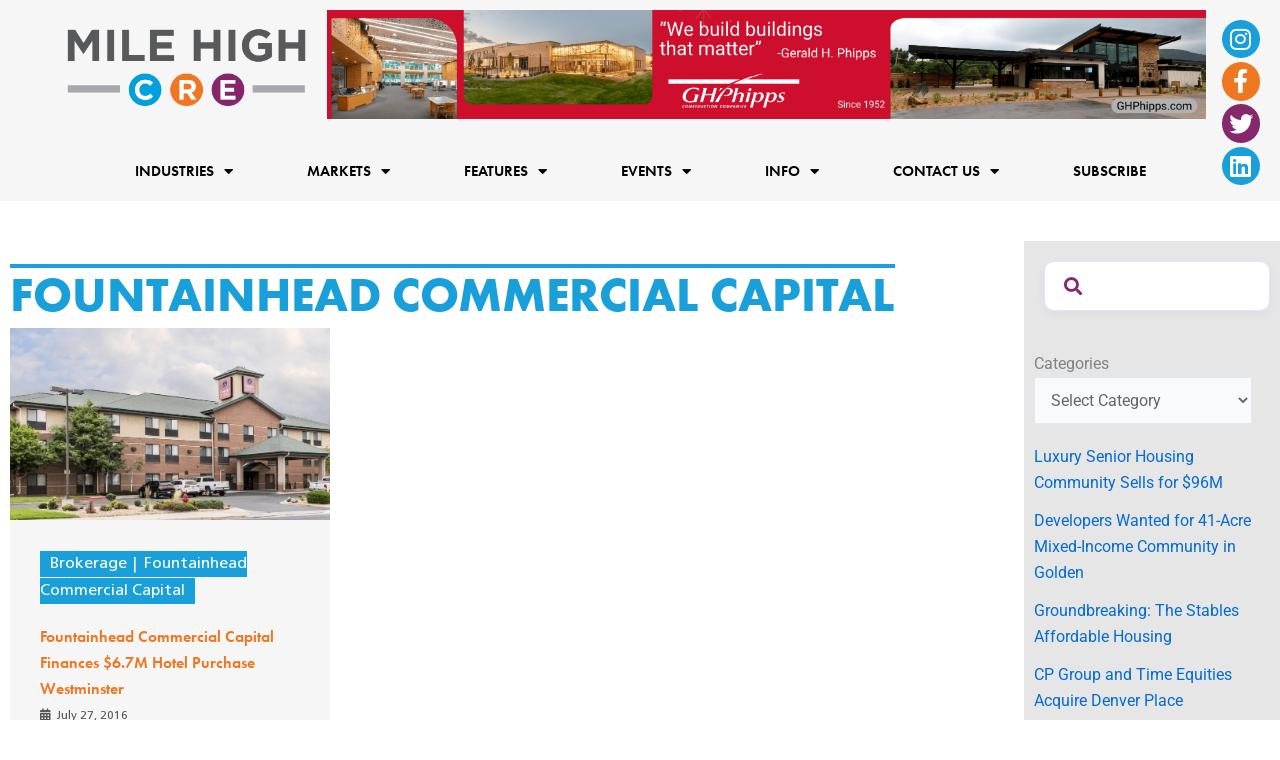

--- FILE ---
content_type: text/html; charset=utf-8
request_url: https://www.google.com/recaptcha/api2/aframe
body_size: 268
content:
<!DOCTYPE HTML><html><head><meta http-equiv="content-type" content="text/html; charset=UTF-8"></head><body><script nonce="y4phcBQ5Q8hkAE6AvJQvBQ">/** Anti-fraud and anti-abuse applications only. See google.com/recaptcha */ try{var clients={'sodar':'https://pagead2.googlesyndication.com/pagead/sodar?'};window.addEventListener("message",function(a){try{if(a.source===window.parent){var b=JSON.parse(a.data);var c=clients[b['id']];if(c){var d=document.createElement('img');d.src=c+b['params']+'&rc='+(localStorage.getItem("rc::a")?sessionStorage.getItem("rc::b"):"");window.document.body.appendChild(d);sessionStorage.setItem("rc::e",parseInt(sessionStorage.getItem("rc::e")||0)+1);localStorage.setItem("rc::h",'1770094595926');}}}catch(b){}});window.parent.postMessage("_grecaptcha_ready", "*");}catch(b){}</script></body></html>

--- FILE ---
content_type: text/css
request_url: https://milehighcre.com/wp-content/plugins/jet-blog/assets/css/jet-blog.css?ver=2.4.8
body_size: 8462
content:
.jet-smart-listing{display:-webkit-box;display:-ms-flexbox;display:flex;-ms-flex-wrap:wrap;flex-wrap:wrap;margin-left:-10px;margin-right:-10px;margin-bottom:40px}.jet-smart-listing-wrap{position:relative;word-wrap:anywhere}.jet-smart-listing__featured{display:-webkit-box;display:-ms-flexbox;display:flex;-webkit-box-orient:vertical;-webkit-box-direction:normal;-ms-flex-direction:column;flex-direction:column;margin:10px;position:relative;overflow:hidden;-webkit-transform:translateY(20px);-ms-transform:translateY(20px);transform:translateY(20px);opacity:0;-webkit-animation:appear 400ms forwards;animation:appear 400ms forwards}.jet-smart-listing__featured.featured-layout-boxed{-webkit-background-size:cover;background-size:cover;-webkit-box-pack:end;-ms-flex-pack:end;justify-content:flex-end}.jet-smart-listing__featured.featured-position-top{width:100%;max-width:100%}.jet-smart-listing__featured.featured-img-left{-webkit-box-orient:horizontal;-webkit-box-direction:normal;-ms-flex-direction:row;flex-direction:row}@media(max-width: 1024px){.jet-smart-listing__featured.featured-img-left{-ms-flex-wrap:wrap;flex-wrap:wrap}}.jet-smart-listing__featured.featured-img-right{-webkit-box-orient:horizontal;-webkit-box-direction:reverse;-ms-flex-direction:row-reverse;flex-direction:row-reverse}@media(max-width: 1024px){.jet-smart-listing__featured.featured-img-right{-ms-flex-wrap:wrap;flex-wrap:wrap}}.jet-smart-listing__featured-box-link{display:-webkit-box;display:-ms-flexbox;display:flex;-webkit-box-orient:vertical;-webkit-box-direction:normal;-ms-flex-direction:column;flex-direction:column;height:100%;-webkit-box-pack:end;-ms-flex-pack:end;justify-content:flex-end;padding:15px;position:relative}.jet-smart-listing__featured-box-link:before{position:absolute;left:0;top:0;right:0;bottom:0;content:"";z-index:1}.jet-smart-listing__featured-box-link>*{position:relative;z-index:2}.featured-img-left .jet-smart-listing__featured-content{-webkit-box-flex:1;-ms-flex-positive:1;flex-grow:1}.featured-img-left.has-post-thumb .jet-smart-listing__featured-content{margin-left:20px}.featured-img-right.has-post-thumb .jet-smart-listing__featured-content{margin-right:20px}.featured-img-top.has-post-thumb .jet-smart-listing__featured-content{margin-top:20px}.jet-smart-listing.has-featured-position-left,.jet-smart-listing.has-featured-position-right{-ms-flex-wrap:nowrap;flex-wrap:nowrap}@media(max-width: 1024px){.jet-smart-listing.has-featured-position-left,.jet-smart-listing.has-featured-position-right{-ms-flex-wrap:wrap;flex-wrap:wrap}}.jet-smart-listing.has-featured-position-right{-webkit-box-orient:horizontal;-webkit-box-direction:reverse;-ms-flex-direction:row-reverse;flex-direction:row-reverse}.elementor .elementor-widget-jet-blog-smart-listing .jet-smart-listing__more{-webkit-transition:all 200ms;-o-transition:all 200ms;transition:all 200ms}.elementor .elementor-widget-jet-blog-smart-listing .jet-smart-listing__more-wrap{display:-webkit-box;display:-ms-flexbox;display:flex}.elementor .elementor-widget-jet-blog-smart-listing .jet-smart-listing__more{display:-webkit-inline-box;display:-ms-inline-flexbox;display:inline-flex;-webkit-box-align:center;-ms-flex-align:center;align-items:center}.elementor .elementor-widget-jet-blog-smart-listing .jet-smart-listing__more-icon{margin-left:5px;text-decoration:none}.elementor .elementor-widget-jet-blog-smart-listing .jet-smart-listing__more-text{display:inline-block;-webkit-box-ordinal-group:1;-ms-flex-order:0;order:0}.jet-smart-listing__posts{display:-webkit-box;display:-ms-flexbox;display:flex;-ms-flex-wrap:wrap;flex-wrap:wrap;margin-left:10px;margin-right:10px;-ms-flex-item-align:start;align-self:flex-start}.has-featured-position-top .jet-smart-listing__posts,.no-featured .jet-smart-listing__posts{max-width:100%;-ms-flex-preferred-size:100%;flex-basis:100%}@media(max-width: 1024px){.jet-smart-listing__posts{max-width:100% !important;-ms-flex-preferred-size:100% !important;flex-basis:100% !important}}.jet-smart-listing__post{display:-webkit-box;display:-ms-flexbox;display:flex;-ms-flex-line-pack:start;align-content:flex-start;margin-top:10px;margin-bottom:10px;position:relative;-webkit-animation:appear 400ms forwards;animation:appear 400ms forwards;-webkit-transform:translateY(20px);-ms-transform:translateY(20px);transform:translateY(20px);opacity:0}.jet-smart-listing__post-thumbnail{-webkit-box-flex:0;-ms-flex:0 0 auto;flex:0 0 auto}.jet-smart-listing__post-thumbnail img{display:block;width:100%;height:auto}.has-thumb-postion-top .jet-smart-listing__post-thumbnail{-webkit-box-flex:1;-ms-flex:1 0 100%;flex:1 0 100%;width:100%;max-width:100%}.featured-img-left .jet-smart-listing__post-thumbnail{-webkit-box-flex:0;-ms-flex:0 0 50%;flex:0 0 50%;width:50%;max-width:50%}.jet-smart-listing__post-thumbnail a{display:block;position:relative;overflow:hidden}.jet-smart-listing__post-thumbnail a:before{position:absolute;left:0;top:0;right:0;bottom:0;content:"";z-index:1}.jet-smart-listing__post-content{-webkit-box-flex:1;-ms-flex-positive:1;flex-grow:1}.has-thumb-postion-top.has-post-thumb .jet-smart-listing__post-content{margin-top:20px}.has-thumb-postion-left.has-post-thumb .jet-smart-listing__post-content{margin-left:20px}.has-thumb-postion-right.has-post-thumb .jet-smart-listing__post-content{margin-right:20px}.columns-1 .jet-smart-listing__post-wrapper:nth-child(1){-webkit-animation-delay:100ms;animation-delay:100ms}.columns-1 .jet-smart-listing__post-wrapper:nth-child(2){-webkit-animation-delay:200ms;animation-delay:200ms}.columns-1 .jet-smart-listing__post-wrapper:nth-child(3){-webkit-animation-delay:300ms;animation-delay:300ms}.columns-1 .jet-smart-listing__post-wrapper:nth-child(4){-webkit-animation-delay:400ms;animation-delay:400ms}.columns-1 .jet-smart-listing__post-wrapper:nth-child(5){-webkit-animation-delay:500ms;animation-delay:500ms}.columns-1 .jet-smart-listing__post-wrapper:nth-child(6){-webkit-animation-delay:600ms;animation-delay:600ms}.columns-1 .jet-smart-listing__post-wrapper:nth-child(7){-webkit-animation-delay:700ms;animation-delay:700ms}.columns-1 .jet-smart-listing__post-wrapper:nth-child(8){-webkit-animation-delay:800ms;animation-delay:800ms}.columns-2 .jet-smart-listing__post-wrapper:nth-child(1),.columns-2 .jet-smart-listing__post-wrapper:nth-child(2){-webkit-animation-delay:100ms;animation-delay:100ms}.columns-2 .jet-smart-listing__post-wrapper:nth-child(3),.columns-2 .jet-smart-listing__post-wrapper:nth-child(4){-webkit-animation-delay:200ms;animation-delay:200ms}.columns-2 .jet-smart-listing__post-wrapper:nth-child(5),.columns-2 .jet-smart-listing__post-wrapper:nth-child(6){-webkit-animation-delay:300ms;animation-delay:300ms}.columns-2 .jet-smart-listing__post-wrapper:nth-child(7),.columns-2 .jet-smart-listing__post-wrapper:nth-child(8){-webkit-animation-delay:400ms;animation-delay:400ms}.columns-2 .jet-smart-listing__post-wrapper:nth-child(9),.columns-2 .jet-smart-listing__post-wrapper:nth-child(10){-webkit-animation-delay:500ms;animation-delay:500ms}.columns-2 .jet-smart-listing__post-wrapper:nth-child(11),.columns-2 .jet-smart-listing__post-wrapper:nth-child(12){-webkit-animation-delay:600ms;animation-delay:600ms}.columns-2 .jet-smart-listing__post-wrapper:nth-child(13),.columns-2 .jet-smart-listing__post-wrapper:nth-child(14){-webkit-animation-delay:700ms;animation-delay:700ms}.columns-2 .jet-smart-listing__post-wrapper:nth-child(15),.columns-2 .jet-smart-listing__post-wrapper:nth-child(16){-webkit-animation-delay:800ms;animation-delay:800ms}.columns-3 .jet-smart-listing__post-wrapper:nth-child(1),.columns-3 .jet-smart-listing__post-wrapper:nth-child(2),.columns-3 .jet-smart-listing__post-wrapper:nth-child(3){-webkit-animation-delay:100ms;animation-delay:100ms}.columns-3 .jet-smart-listing__post-wrapper:nth-child(4),.columns-3 .jet-smart-listing__post-wrapper:nth-child(5),.columns-3 .jet-smart-listing__post-wrapper:nth-child(6){-webkit-animation-delay:200ms;animation-delay:200ms}.columns-3 .jet-smart-listing__post-wrapper:nth-child(7),.columns-3 .jet-smart-listing__post-wrapper:nth-child(8),.columns-3 .jet-smart-listing__post-wrapper:nth-child(9){-webkit-animation-delay:300ms;animation-delay:300ms}.columns-3 .jet-smart-listing__post-wrapper:nth-child(10),.columns-3 .jet-smart-listing__post-wrapper:nth-child(11),.columns-3 .jet-smart-listing__post-wrapper:nth-child(12){-webkit-animation-delay:400ms;animation-delay:400ms}.columns-3 .jet-smart-listing__post-wrapper:nth-child(13),.columns-3 .jet-smart-listing__post-wrapper:nth-child(14),.columns-3 .jet-smart-listing__post-wrapper:nth-child(15){-webkit-animation-delay:500ms;animation-delay:500ms}.columns-3 .jet-smart-listing__post-wrapper:nth-child(16),.columns-3 .jet-smart-listing__post-wrapper:nth-child(17),.columns-3 .jet-smart-listing__post-wrapper:nth-child(18){-webkit-animation-delay:600ms;animation-delay:600ms}.columns-3 .jet-smart-listing__post-wrapper:nth-child(19),.columns-3 .jet-smart-listing__post-wrapper:nth-child(20),.columns-3 .jet-smart-listing__post-wrapper:nth-child(21){-webkit-animation-delay:700ms;animation-delay:700ms}.columns-3 .jet-smart-listing__post-wrapper:nth-child(22),.columns-3 .jet-smart-listing__post-wrapper:nth-child(23),.columns-3 .jet-smart-listing__post-wrapper:nth-child(24){-webkit-animation-delay:800ms;animation-delay:800ms}.columns-4 .jet-smart-listing__post-wrapper:nth-child(1),.columns-4 .jet-smart-listing__post-wrapper:nth-child(2),.columns-4 .jet-smart-listing__post-wrapper:nth-child(3),.columns-4 .jet-smart-listing__post-wrapper:nth-child(4){-webkit-animation-delay:100ms;animation-delay:100ms}.columns-4 .jet-smart-listing__post-wrapper:nth-child(5),.columns-4 .jet-smart-listing__post-wrapper:nth-child(6),.columns-4 .jet-smart-listing__post-wrapper:nth-child(7),.columns-4 .jet-smart-listing__post-wrapper:nth-child(8){-webkit-animation-delay:200ms;animation-delay:200ms}.columns-4 .jet-smart-listing__post-wrapper:nth-child(9),.columns-4 .jet-smart-listing__post-wrapper:nth-child(10),.columns-4 .jet-smart-listing__post-wrapper:nth-child(11),.columns-4 .jet-smart-listing__post-wrapper:nth-child(12){-webkit-animation-delay:300ms;animation-delay:300ms}.columns-4 .jet-smart-listing__post-wrapper:nth-child(13),.columns-4 .jet-smart-listing__post-wrapper:nth-child(14),.columns-4 .jet-smart-listing__post-wrapper:nth-child(15),.columns-4 .jet-smart-listing__post-wrapper:nth-child(16){-webkit-animation-delay:400ms;animation-delay:400ms}.columns-4 .jet-smart-listing__post-wrapper:nth-child(17),.columns-4 .jet-smart-listing__post-wrapper:nth-child(18),.columns-4 .jet-smart-listing__post-wrapper:nth-child(19),.columns-4 .jet-smart-listing__post-wrapper:nth-child(20){-webkit-animation-delay:500ms;animation-delay:500ms}.columns-4 .jet-smart-listing__post-wrapper:nth-child(21),.columns-4 .jet-smart-listing__post-wrapper:nth-child(22),.columns-4 .jet-smart-listing__post-wrapper:nth-child(23),.columns-4 .jet-smart-listing__post-wrapper:nth-child(24){-webkit-animation-delay:600ms;animation-delay:600ms}.columns-4 .jet-smart-listing__post-wrapper:nth-child(25),.columns-4 .jet-smart-listing__post-wrapper:nth-child(26),.columns-4 .jet-smart-listing__post-wrapper:nth-child(27),.columns-4 .jet-smart-listing__post-wrapper:nth-child(28){-webkit-animation-delay:700ms;animation-delay:700ms}.columns-4 .jet-smart-listing__post-wrapper:nth-child(29),.columns-4 .jet-smart-listing__post-wrapper:nth-child(30),.columns-4 .jet-smart-listing__post-wrapper:nth-child(31),.columns-4 .jet-smart-listing__post-wrapper:nth-child(32){-webkit-animation-delay:800ms;animation-delay:800ms}.columns-5 .jet-smart-listing__post-wrapper:nth-child(1),.columns-5 .jet-smart-listing__post-wrapper:nth-child(2),.columns-5 .jet-smart-listing__post-wrapper:nth-child(3),.columns-5 .jet-smart-listing__post-wrapper:nth-child(4),.columns-5 .jet-smart-listing__post-wrapper:nth-child(5){-webkit-animation-delay:100ms;animation-delay:100ms}.columns-5 .jet-smart-listing__post-wrapper:nth-child(6),.columns-5 .jet-smart-listing__post-wrapper:nth-child(7),.columns-5 .jet-smart-listing__post-wrapper:nth-child(8),.columns-5 .jet-smart-listing__post-wrapper:nth-child(9),.columns-5 .jet-smart-listing__post-wrapper:nth-child(10){-webkit-animation-delay:200ms;animation-delay:200ms}.columns-5 .jet-smart-listing__post-wrapper:nth-child(11),.columns-5 .jet-smart-listing__post-wrapper:nth-child(12),.columns-5 .jet-smart-listing__post-wrapper:nth-child(13),.columns-5 .jet-smart-listing__post-wrapper:nth-child(14),.columns-5 .jet-smart-listing__post-wrapper:nth-child(15){-webkit-animation-delay:300ms;animation-delay:300ms}.columns-5 .jet-smart-listing__post-wrapper:nth-child(16),.columns-5 .jet-smart-listing__post-wrapper:nth-child(17),.columns-5 .jet-smart-listing__post-wrapper:nth-child(18),.columns-5 .jet-smart-listing__post-wrapper:nth-child(19),.columns-5 .jet-smart-listing__post-wrapper:nth-child(20){-webkit-animation-delay:400ms;animation-delay:400ms}.columns-5 .jet-smart-listing__post-wrapper:nth-child(21),.columns-5 .jet-smart-listing__post-wrapper:nth-child(22),.columns-5 .jet-smart-listing__post-wrapper:nth-child(23),.columns-5 .jet-smart-listing__post-wrapper:nth-child(24),.columns-5 .jet-smart-listing__post-wrapper:nth-child(25){-webkit-animation-delay:500ms;animation-delay:500ms}.columns-5 .jet-smart-listing__post-wrapper:nth-child(26),.columns-5 .jet-smart-listing__post-wrapper:nth-child(27),.columns-5 .jet-smart-listing__post-wrapper:nth-child(28),.columns-5 .jet-smart-listing__post-wrapper:nth-child(29),.columns-5 .jet-smart-listing__post-wrapper:nth-child(30){-webkit-animation-delay:600ms;animation-delay:600ms}.columns-5 .jet-smart-listing__post-wrapper:nth-child(31),.columns-5 .jet-smart-listing__post-wrapper:nth-child(32),.columns-5 .jet-smart-listing__post-wrapper:nth-child(33),.columns-5 .jet-smart-listing__post-wrapper:nth-child(34),.columns-5 .jet-smart-listing__post-wrapper:nth-child(35){-webkit-animation-delay:700ms;animation-delay:700ms}.columns-5 .jet-smart-listing__post-wrapper:nth-child(36),.columns-5 .jet-smart-listing__post-wrapper:nth-child(37),.columns-5 .jet-smart-listing__post-wrapper:nth-child(38),.columns-5 .jet-smart-listing__post-wrapper:nth-child(39),.columns-5 .jet-smart-listing__post-wrapper:nth-child(40){-webkit-animation-delay:800ms;animation-delay:800ms}.columns-6 .jet-smart-listing__post-wrapper:nth-child(1),.columns-6 .jet-smart-listing__post-wrapper:nth-child(2),.columns-6 .jet-smart-listing__post-wrapper:nth-child(3),.columns-6 .jet-smart-listing__post-wrapper:nth-child(4),.columns-6 .jet-smart-listing__post-wrapper:nth-child(5),.columns-6 .jet-smart-listing__post-wrapper:nth-child(6){-webkit-animation-delay:100ms;animation-delay:100ms}.columns-6 .jet-smart-listing__post-wrapper:nth-child(7),.columns-6 .jet-smart-listing__post-wrapper:nth-child(8),.columns-6 .jet-smart-listing__post-wrapper:nth-child(9),.columns-6 .jet-smart-listing__post-wrapper:nth-child(10),.columns-6 .jet-smart-listing__post-wrapper:nth-child(11),.columns-6 .jet-smart-listing__post-wrapper:nth-child(12){-webkit-animation-delay:200ms;animation-delay:200ms}.columns-6 .jet-smart-listing__post-wrapper:nth-child(13),.columns-6 .jet-smart-listing__post-wrapper:nth-child(14),.columns-6 .jet-smart-listing__post-wrapper:nth-child(15),.columns-6 .jet-smart-listing__post-wrapper:nth-child(16),.columns-6 .jet-smart-listing__post-wrapper:nth-child(17),.columns-6 .jet-smart-listing__post-wrapper:nth-child(18){-webkit-animation-delay:300ms;animation-delay:300ms}.columns-6 .jet-smart-listing__post-wrapper:nth-child(19),.columns-6 .jet-smart-listing__post-wrapper:nth-child(20),.columns-6 .jet-smart-listing__post-wrapper:nth-child(21),.columns-6 .jet-smart-listing__post-wrapper:nth-child(22),.columns-6 .jet-smart-listing__post-wrapper:nth-child(23),.columns-6 .jet-smart-listing__post-wrapper:nth-child(24){-webkit-animation-delay:400ms;animation-delay:400ms}.columns-6 .jet-smart-listing__post-wrapper:nth-child(25),.columns-6 .jet-smart-listing__post-wrapper:nth-child(26),.columns-6 .jet-smart-listing__post-wrapper:nth-child(27),.columns-6 .jet-smart-listing__post-wrapper:nth-child(28),.columns-6 .jet-smart-listing__post-wrapper:nth-child(29),.columns-6 .jet-smart-listing__post-wrapper:nth-child(30){-webkit-animation-delay:500ms;animation-delay:500ms}.columns-6 .jet-smart-listing__post-wrapper:nth-child(31),.columns-6 .jet-smart-listing__post-wrapper:nth-child(32),.columns-6 .jet-smart-listing__post-wrapper:nth-child(33),.columns-6 .jet-smart-listing__post-wrapper:nth-child(34),.columns-6 .jet-smart-listing__post-wrapper:nth-child(35),.columns-6 .jet-smart-listing__post-wrapper:nth-child(36){-webkit-animation-delay:600ms;animation-delay:600ms}.columns-6 .jet-smart-listing__post-wrapper:nth-child(37),.columns-6 .jet-smart-listing__post-wrapper:nth-child(38),.columns-6 .jet-smart-listing__post-wrapper:nth-child(39),.columns-6 .jet-smart-listing__post-wrapper:nth-child(40),.columns-6 .jet-smart-listing__post-wrapper:nth-child(41),.columns-6 .jet-smart-listing__post-wrapper:nth-child(42){-webkit-animation-delay:700ms;animation-delay:700ms}.columns-6 .jet-smart-listing__post-wrapper:nth-child(43),.columns-6 .jet-smart-listing__post-wrapper:nth-child(44),.columns-6 .jet-smart-listing__post-wrapper:nth-child(45),.columns-6 .jet-smart-listing__post-wrapper:nth-child(46),.columns-6 .jet-smart-listing__post-wrapper:nth-child(47),.columns-6 .jet-smart-listing__post-wrapper:nth-child(48){-webkit-animation-delay:800ms;animation-delay:800ms}.columns-7 .jet-smart-listing__post-wrapper:nth-child(1),.columns-7 .jet-smart-listing__post-wrapper:nth-child(2),.columns-7 .jet-smart-listing__post-wrapper:nth-child(3),.columns-7 .jet-smart-listing__post-wrapper:nth-child(4),.columns-7 .jet-smart-listing__post-wrapper:nth-child(5),.columns-7 .jet-smart-listing__post-wrapper:nth-child(6),.columns-7 .jet-smart-listing__post-wrapper:nth-child(7){-webkit-animation-delay:100ms;animation-delay:100ms}.columns-7 .jet-smart-listing__post-wrapper:nth-child(8),.columns-7 .jet-smart-listing__post-wrapper:nth-child(9),.columns-7 .jet-smart-listing__post-wrapper:nth-child(10),.columns-7 .jet-smart-listing__post-wrapper:nth-child(11),.columns-7 .jet-smart-listing__post-wrapper:nth-child(12),.columns-7 .jet-smart-listing__post-wrapper:nth-child(13),.columns-7 .jet-smart-listing__post-wrapper:nth-child(14){-webkit-animation-delay:200ms;animation-delay:200ms}.columns-7 .jet-smart-listing__post-wrapper:nth-child(15),.columns-7 .jet-smart-listing__post-wrapper:nth-child(16),.columns-7 .jet-smart-listing__post-wrapper:nth-child(17),.columns-7 .jet-smart-listing__post-wrapper:nth-child(18),.columns-7 .jet-smart-listing__post-wrapper:nth-child(19),.columns-7 .jet-smart-listing__post-wrapper:nth-child(20),.columns-7 .jet-smart-listing__post-wrapper:nth-child(21){-webkit-animation-delay:300ms;animation-delay:300ms}.columns-7 .jet-smart-listing__post-wrapper:nth-child(22),.columns-7 .jet-smart-listing__post-wrapper:nth-child(23),.columns-7 .jet-smart-listing__post-wrapper:nth-child(24),.columns-7 .jet-smart-listing__post-wrapper:nth-child(25),.columns-7 .jet-smart-listing__post-wrapper:nth-child(26),.columns-7 .jet-smart-listing__post-wrapper:nth-child(27),.columns-7 .jet-smart-listing__post-wrapper:nth-child(28){-webkit-animation-delay:400ms;animation-delay:400ms}.columns-7 .jet-smart-listing__post-wrapper:nth-child(29),.columns-7 .jet-smart-listing__post-wrapper:nth-child(30),.columns-7 .jet-smart-listing__post-wrapper:nth-child(31),.columns-7 .jet-smart-listing__post-wrapper:nth-child(32),.columns-7 .jet-smart-listing__post-wrapper:nth-child(33),.columns-7 .jet-smart-listing__post-wrapper:nth-child(34),.columns-7 .jet-smart-listing__post-wrapper:nth-child(35){-webkit-animation-delay:500ms;animation-delay:500ms}.columns-7 .jet-smart-listing__post-wrapper:nth-child(36),.columns-7 .jet-smart-listing__post-wrapper:nth-child(37),.columns-7 .jet-smart-listing__post-wrapper:nth-child(38),.columns-7 .jet-smart-listing__post-wrapper:nth-child(39),.columns-7 .jet-smart-listing__post-wrapper:nth-child(40),.columns-7 .jet-smart-listing__post-wrapper:nth-child(41),.columns-7 .jet-smart-listing__post-wrapper:nth-child(42){-webkit-animation-delay:600ms;animation-delay:600ms}.columns-7 .jet-smart-listing__post-wrapper:nth-child(43),.columns-7 .jet-smart-listing__post-wrapper:nth-child(44),.columns-7 .jet-smart-listing__post-wrapper:nth-child(45),.columns-7 .jet-smart-listing__post-wrapper:nth-child(46),.columns-7 .jet-smart-listing__post-wrapper:nth-child(47),.columns-7 .jet-smart-listing__post-wrapper:nth-child(48),.columns-7 .jet-smart-listing__post-wrapper:nth-child(49){-webkit-animation-delay:700ms;animation-delay:700ms}.columns-7 .jet-smart-listing__post-wrapper:nth-child(50),.columns-7 .jet-smart-listing__post-wrapper:nth-child(51),.columns-7 .jet-smart-listing__post-wrapper:nth-child(52),.columns-7 .jet-smart-listing__post-wrapper:nth-child(53),.columns-7 .jet-smart-listing__post-wrapper:nth-child(54),.columns-7 .jet-smart-listing__post-wrapper:nth-child(55),.columns-7 .jet-smart-listing__post-wrapper:nth-child(56){-webkit-animation-delay:800ms;animation-delay:800ms}.columns-8 .jet-smart-listing__post-wrapper:nth-child(1),.columns-8 .jet-smart-listing__post-wrapper:nth-child(2),.columns-8 .jet-smart-listing__post-wrapper:nth-child(3),.columns-8 .jet-smart-listing__post-wrapper:nth-child(4),.columns-8 .jet-smart-listing__post-wrapper:nth-child(5),.columns-8 .jet-smart-listing__post-wrapper:nth-child(6),.columns-8 .jet-smart-listing__post-wrapper:nth-child(7),.columns-8 .jet-smart-listing__post-wrapper:nth-child(8){-webkit-animation-delay:100ms;animation-delay:100ms}.columns-8 .jet-smart-listing__post-wrapper:nth-child(9),.columns-8 .jet-smart-listing__post-wrapper:nth-child(10),.columns-8 .jet-smart-listing__post-wrapper:nth-child(11),.columns-8 .jet-smart-listing__post-wrapper:nth-child(12),.columns-8 .jet-smart-listing__post-wrapper:nth-child(13),.columns-8 .jet-smart-listing__post-wrapper:nth-child(14),.columns-8 .jet-smart-listing__post-wrapper:nth-child(15),.columns-8 .jet-smart-listing__post-wrapper:nth-child(16){-webkit-animation-delay:200ms;animation-delay:200ms}.columns-8 .jet-smart-listing__post-wrapper:nth-child(17),.columns-8 .jet-smart-listing__post-wrapper:nth-child(18),.columns-8 .jet-smart-listing__post-wrapper:nth-child(19),.columns-8 .jet-smart-listing__post-wrapper:nth-child(20),.columns-8 .jet-smart-listing__post-wrapper:nth-child(21),.columns-8 .jet-smart-listing__post-wrapper:nth-child(22),.columns-8 .jet-smart-listing__post-wrapper:nth-child(23),.columns-8 .jet-smart-listing__post-wrapper:nth-child(24){-webkit-animation-delay:300ms;animation-delay:300ms}.columns-8 .jet-smart-listing__post-wrapper:nth-child(25),.columns-8 .jet-smart-listing__post-wrapper:nth-child(26),.columns-8 .jet-smart-listing__post-wrapper:nth-child(27),.columns-8 .jet-smart-listing__post-wrapper:nth-child(28),.columns-8 .jet-smart-listing__post-wrapper:nth-child(29),.columns-8 .jet-smart-listing__post-wrapper:nth-child(30),.columns-8 .jet-smart-listing__post-wrapper:nth-child(31),.columns-8 .jet-smart-listing__post-wrapper:nth-child(32){-webkit-animation-delay:400ms;animation-delay:400ms}.columns-8 .jet-smart-listing__post-wrapper:nth-child(33),.columns-8 .jet-smart-listing__post-wrapper:nth-child(34),.columns-8 .jet-smart-listing__post-wrapper:nth-child(35),.columns-8 .jet-smart-listing__post-wrapper:nth-child(36),.columns-8 .jet-smart-listing__post-wrapper:nth-child(37),.columns-8 .jet-smart-listing__post-wrapper:nth-child(38),.columns-8 .jet-smart-listing__post-wrapper:nth-child(39),.columns-8 .jet-smart-listing__post-wrapper:nth-child(40){-webkit-animation-delay:500ms;animation-delay:500ms}.columns-8 .jet-smart-listing__post-wrapper:nth-child(41),.columns-8 .jet-smart-listing__post-wrapper:nth-child(42),.columns-8 .jet-smart-listing__post-wrapper:nth-child(43),.columns-8 .jet-smart-listing__post-wrapper:nth-child(44),.columns-8 .jet-smart-listing__post-wrapper:nth-child(45),.columns-8 .jet-smart-listing__post-wrapper:nth-child(46),.columns-8 .jet-smart-listing__post-wrapper:nth-child(47),.columns-8 .jet-smart-listing__post-wrapper:nth-child(48){-webkit-animation-delay:600ms;animation-delay:600ms}.columns-8 .jet-smart-listing__post-wrapper:nth-child(49),.columns-8 .jet-smart-listing__post-wrapper:nth-child(50),.columns-8 .jet-smart-listing__post-wrapper:nth-child(51),.columns-8 .jet-smart-listing__post-wrapper:nth-child(52),.columns-8 .jet-smart-listing__post-wrapper:nth-child(53),.columns-8 .jet-smart-listing__post-wrapper:nth-child(54),.columns-8 .jet-smart-listing__post-wrapper:nth-child(55),.columns-8 .jet-smart-listing__post-wrapper:nth-child(56){-webkit-animation-delay:700ms;animation-delay:700ms}.columns-8 .jet-smart-listing__post-wrapper:nth-child(57),.columns-8 .jet-smart-listing__post-wrapper:nth-child(58),.columns-8 .jet-smart-listing__post-wrapper:nth-child(59),.columns-8 .jet-smart-listing__post-wrapper:nth-child(60),.columns-8 .jet-smart-listing__post-wrapper:nth-child(61),.columns-8 .jet-smart-listing__post-wrapper:nth-child(62),.columns-8 .jet-smart-listing__post-wrapper:nth-child(63),.columns-8 .jet-smart-listing__post-wrapper:nth-child(64){-webkit-animation-delay:800ms;animation-delay:800ms}@media(max-width: 1024px){.columns-tablet-1 .jet-smart-listing__post-wrapper:nth-child(1){-webkit-animation-delay:100ms;animation-delay:100ms}.columns-tablet-1 .jet-smart-listing__post-wrapper:nth-child(2){-webkit-animation-delay:200ms;animation-delay:200ms}.columns-tablet-1 .jet-smart-listing__post-wrapper:nth-child(3){-webkit-animation-delay:300ms;animation-delay:300ms}.columns-tablet-1 .jet-smart-listing__post-wrapper:nth-child(4){-webkit-animation-delay:400ms;animation-delay:400ms}.columns-tablet-1 .jet-smart-listing__post-wrapper:nth-child(5){-webkit-animation-delay:500ms;animation-delay:500ms}.columns-tablet-1 .jet-smart-listing__post-wrapper:nth-child(6){-webkit-animation-delay:600ms;animation-delay:600ms}.columns-tablet-1 .jet-smart-listing__post-wrapper:nth-child(7){-webkit-animation-delay:700ms;animation-delay:700ms}.columns-tablet-1 .jet-smart-listing__post-wrapper:nth-child(8){-webkit-animation-delay:800ms;animation-delay:800ms}.columns-tablet-2 .jet-smart-listing__post-wrapper:nth-child(1),.columns-tablet-2 .jet-smart-listing__post-wrapper:nth-child(2){-webkit-animation-delay:100ms;animation-delay:100ms}.columns-tablet-2 .jet-smart-listing__post-wrapper:nth-child(3),.columns-tablet-2 .jet-smart-listing__post-wrapper:nth-child(4){-webkit-animation-delay:200ms;animation-delay:200ms}.columns-tablet-2 .jet-smart-listing__post-wrapper:nth-child(5),.columns-tablet-2 .jet-smart-listing__post-wrapper:nth-child(6){-webkit-animation-delay:300ms;animation-delay:300ms}.columns-tablet-2 .jet-smart-listing__post-wrapper:nth-child(7),.columns-tablet-2 .jet-smart-listing__post-wrapper:nth-child(8){-webkit-animation-delay:400ms;animation-delay:400ms}.columns-tablet-2 .jet-smart-listing__post-wrapper:nth-child(9),.columns-tablet-2 .jet-smart-listing__post-wrapper:nth-child(10){-webkit-animation-delay:500ms;animation-delay:500ms}.columns-tablet-2 .jet-smart-listing__post-wrapper:nth-child(11),.columns-tablet-2 .jet-smart-listing__post-wrapper:nth-child(12){-webkit-animation-delay:600ms;animation-delay:600ms}.columns-tablet-2 .jet-smart-listing__post-wrapper:nth-child(13),.columns-tablet-2 .jet-smart-listing__post-wrapper:nth-child(14){-webkit-animation-delay:700ms;animation-delay:700ms}.columns-tablet-2 .jet-smart-listing__post-wrapper:nth-child(15),.columns-tablet-2 .jet-smart-listing__post-wrapper:nth-child(16){-webkit-animation-delay:800ms;animation-delay:800ms}.columns-tablet-3 .jet-smart-listing__post-wrapper:nth-child(1),.columns-tablet-3 .jet-smart-listing__post-wrapper:nth-child(2),.columns-tablet-3 .jet-smart-listing__post-wrapper:nth-child(3){-webkit-animation-delay:100ms;animation-delay:100ms}.columns-tablet-3 .jet-smart-listing__post-wrapper:nth-child(4),.columns-tablet-3 .jet-smart-listing__post-wrapper:nth-child(5),.columns-tablet-3 .jet-smart-listing__post-wrapper:nth-child(6){-webkit-animation-delay:200ms;animation-delay:200ms}.columns-tablet-3 .jet-smart-listing__post-wrapper:nth-child(7),.columns-tablet-3 .jet-smart-listing__post-wrapper:nth-child(8),.columns-tablet-3 .jet-smart-listing__post-wrapper:nth-child(9){-webkit-animation-delay:300ms;animation-delay:300ms}.columns-tablet-3 .jet-smart-listing__post-wrapper:nth-child(10),.columns-tablet-3 .jet-smart-listing__post-wrapper:nth-child(11),.columns-tablet-3 .jet-smart-listing__post-wrapper:nth-child(12){-webkit-animation-delay:400ms;animation-delay:400ms}.columns-tablet-3 .jet-smart-listing__post-wrapper:nth-child(13),.columns-tablet-3 .jet-smart-listing__post-wrapper:nth-child(14),.columns-tablet-3 .jet-smart-listing__post-wrapper:nth-child(15){-webkit-animation-delay:500ms;animation-delay:500ms}.columns-tablet-3 .jet-smart-listing__post-wrapper:nth-child(16),.columns-tablet-3 .jet-smart-listing__post-wrapper:nth-child(17),.columns-tablet-3 .jet-smart-listing__post-wrapper:nth-child(18){-webkit-animation-delay:600ms;animation-delay:600ms}.columns-tablet-3 .jet-smart-listing__post-wrapper:nth-child(19),.columns-tablet-3 .jet-smart-listing__post-wrapper:nth-child(20),.columns-tablet-3 .jet-smart-listing__post-wrapper:nth-child(21){-webkit-animation-delay:700ms;animation-delay:700ms}.columns-tablet-3 .jet-smart-listing__post-wrapper:nth-child(22),.columns-tablet-3 .jet-smart-listing__post-wrapper:nth-child(23),.columns-tablet-3 .jet-smart-listing__post-wrapper:nth-child(24){-webkit-animation-delay:800ms;animation-delay:800ms}.columns-tablet-4 .jet-smart-listing__post-wrapper:nth-child(1),.columns-tablet-4 .jet-smart-listing__post-wrapper:nth-child(2),.columns-tablet-4 .jet-smart-listing__post-wrapper:nth-child(3),.columns-tablet-4 .jet-smart-listing__post-wrapper:nth-child(4){-webkit-animation-delay:100ms;animation-delay:100ms}.columns-tablet-4 .jet-smart-listing__post-wrapper:nth-child(5),.columns-tablet-4 .jet-smart-listing__post-wrapper:nth-child(6),.columns-tablet-4 .jet-smart-listing__post-wrapper:nth-child(7),.columns-tablet-4 .jet-smart-listing__post-wrapper:nth-child(8){-webkit-animation-delay:200ms;animation-delay:200ms}.columns-tablet-4 .jet-smart-listing__post-wrapper:nth-child(9),.columns-tablet-4 .jet-smart-listing__post-wrapper:nth-child(10),.columns-tablet-4 .jet-smart-listing__post-wrapper:nth-child(11),.columns-tablet-4 .jet-smart-listing__post-wrapper:nth-child(12){-webkit-animation-delay:300ms;animation-delay:300ms}.columns-tablet-4 .jet-smart-listing__post-wrapper:nth-child(13),.columns-tablet-4 .jet-smart-listing__post-wrapper:nth-child(14),.columns-tablet-4 .jet-smart-listing__post-wrapper:nth-child(15),.columns-tablet-4 .jet-smart-listing__post-wrapper:nth-child(16){-webkit-animation-delay:400ms;animation-delay:400ms}.columns-tablet-4 .jet-smart-listing__post-wrapper:nth-child(17),.columns-tablet-4 .jet-smart-listing__post-wrapper:nth-child(18),.columns-tablet-4 .jet-smart-listing__post-wrapper:nth-child(19),.columns-tablet-4 .jet-smart-listing__post-wrapper:nth-child(20){-webkit-animation-delay:500ms;animation-delay:500ms}.columns-tablet-4 .jet-smart-listing__post-wrapper:nth-child(21),.columns-tablet-4 .jet-smart-listing__post-wrapper:nth-child(22),.columns-tablet-4 .jet-smart-listing__post-wrapper:nth-child(23),.columns-tablet-4 .jet-smart-listing__post-wrapper:nth-child(24){-webkit-animation-delay:600ms;animation-delay:600ms}.columns-tablet-4 .jet-smart-listing__post-wrapper:nth-child(25),.columns-tablet-4 .jet-smart-listing__post-wrapper:nth-child(26),.columns-tablet-4 .jet-smart-listing__post-wrapper:nth-child(27),.columns-tablet-4 .jet-smart-listing__post-wrapper:nth-child(28){-webkit-animation-delay:700ms;animation-delay:700ms}.columns-tablet-4 .jet-smart-listing__post-wrapper:nth-child(29),.columns-tablet-4 .jet-smart-listing__post-wrapper:nth-child(30),.columns-tablet-4 .jet-smart-listing__post-wrapper:nth-child(31),.columns-tablet-4 .jet-smart-listing__post-wrapper:nth-child(32){-webkit-animation-delay:800ms;animation-delay:800ms}.columns-tablet-5 .jet-smart-listing__post-wrapper:nth-child(1),.columns-tablet-5 .jet-smart-listing__post-wrapper:nth-child(2),.columns-tablet-5 .jet-smart-listing__post-wrapper:nth-child(3),.columns-tablet-5 .jet-smart-listing__post-wrapper:nth-child(4),.columns-tablet-5 .jet-smart-listing__post-wrapper:nth-child(5){-webkit-animation-delay:100ms;animation-delay:100ms}.columns-tablet-5 .jet-smart-listing__post-wrapper:nth-child(6),.columns-tablet-5 .jet-smart-listing__post-wrapper:nth-child(7),.columns-tablet-5 .jet-smart-listing__post-wrapper:nth-child(8),.columns-tablet-5 .jet-smart-listing__post-wrapper:nth-child(9),.columns-tablet-5 .jet-smart-listing__post-wrapper:nth-child(10){-webkit-animation-delay:200ms;animation-delay:200ms}.columns-tablet-5 .jet-smart-listing__post-wrapper:nth-child(11),.columns-tablet-5 .jet-smart-listing__post-wrapper:nth-child(12),.columns-tablet-5 .jet-smart-listing__post-wrapper:nth-child(13),.columns-tablet-5 .jet-smart-listing__post-wrapper:nth-child(14),.columns-tablet-5 .jet-smart-listing__post-wrapper:nth-child(15){-webkit-animation-delay:300ms;animation-delay:300ms}.columns-tablet-5 .jet-smart-listing__post-wrapper:nth-child(16),.columns-tablet-5 .jet-smart-listing__post-wrapper:nth-child(17),.columns-tablet-5 .jet-smart-listing__post-wrapper:nth-child(18),.columns-tablet-5 .jet-smart-listing__post-wrapper:nth-child(19),.columns-tablet-5 .jet-smart-listing__post-wrapper:nth-child(20){-webkit-animation-delay:400ms;animation-delay:400ms}.columns-tablet-5 .jet-smart-listing__post-wrapper:nth-child(21),.columns-tablet-5 .jet-smart-listing__post-wrapper:nth-child(22),.columns-tablet-5 .jet-smart-listing__post-wrapper:nth-child(23),.columns-tablet-5 .jet-smart-listing__post-wrapper:nth-child(24),.columns-tablet-5 .jet-smart-listing__post-wrapper:nth-child(25){-webkit-animation-delay:500ms;animation-delay:500ms}.columns-tablet-5 .jet-smart-listing__post-wrapper:nth-child(26),.columns-tablet-5 .jet-smart-listing__post-wrapper:nth-child(27),.columns-tablet-5 .jet-smart-listing__post-wrapper:nth-child(28),.columns-tablet-5 .jet-smart-listing__post-wrapper:nth-child(29),.columns-tablet-5 .jet-smart-listing__post-wrapper:nth-child(30){-webkit-animation-delay:600ms;animation-delay:600ms}.columns-tablet-5 .jet-smart-listing__post-wrapper:nth-child(31),.columns-tablet-5 .jet-smart-listing__post-wrapper:nth-child(32),.columns-tablet-5 .jet-smart-listing__post-wrapper:nth-child(33),.columns-tablet-5 .jet-smart-listing__post-wrapper:nth-child(34),.columns-tablet-5 .jet-smart-listing__post-wrapper:nth-child(35){-webkit-animation-delay:700ms;animation-delay:700ms}.columns-tablet-5 .jet-smart-listing__post-wrapper:nth-child(36),.columns-tablet-5 .jet-smart-listing__post-wrapper:nth-child(37),.columns-tablet-5 .jet-smart-listing__post-wrapper:nth-child(38),.columns-tablet-5 .jet-smart-listing__post-wrapper:nth-child(39),.columns-tablet-5 .jet-smart-listing__post-wrapper:nth-child(40){-webkit-animation-delay:800ms;animation-delay:800ms}.columns-tablet-6 .jet-smart-listing__post-wrapper:nth-child(1),.columns-tablet-6 .jet-smart-listing__post-wrapper:nth-child(2),.columns-tablet-6 .jet-smart-listing__post-wrapper:nth-child(3),.columns-tablet-6 .jet-smart-listing__post-wrapper:nth-child(4),.columns-tablet-6 .jet-smart-listing__post-wrapper:nth-child(5),.columns-tablet-6 .jet-smart-listing__post-wrapper:nth-child(6){-webkit-animation-delay:100ms;animation-delay:100ms}.columns-tablet-6 .jet-smart-listing__post-wrapper:nth-child(7),.columns-tablet-6 .jet-smart-listing__post-wrapper:nth-child(8),.columns-tablet-6 .jet-smart-listing__post-wrapper:nth-child(9),.columns-tablet-6 .jet-smart-listing__post-wrapper:nth-child(10),.columns-tablet-6 .jet-smart-listing__post-wrapper:nth-child(11),.columns-tablet-6 .jet-smart-listing__post-wrapper:nth-child(12){-webkit-animation-delay:200ms;animation-delay:200ms}.columns-tablet-6 .jet-smart-listing__post-wrapper:nth-child(13),.columns-tablet-6 .jet-smart-listing__post-wrapper:nth-child(14),.columns-tablet-6 .jet-smart-listing__post-wrapper:nth-child(15),.columns-tablet-6 .jet-smart-listing__post-wrapper:nth-child(16),.columns-tablet-6 .jet-smart-listing__post-wrapper:nth-child(17),.columns-tablet-6 .jet-smart-listing__post-wrapper:nth-child(18){-webkit-animation-delay:300ms;animation-delay:300ms}.columns-tablet-6 .jet-smart-listing__post-wrapper:nth-child(19),.columns-tablet-6 .jet-smart-listing__post-wrapper:nth-child(20),.columns-tablet-6 .jet-smart-listing__post-wrapper:nth-child(21),.columns-tablet-6 .jet-smart-listing__post-wrapper:nth-child(22),.columns-tablet-6 .jet-smart-listing__post-wrapper:nth-child(23),.columns-tablet-6 .jet-smart-listing__post-wrapper:nth-child(24){-webkit-animation-delay:400ms;animation-delay:400ms}.columns-tablet-6 .jet-smart-listing__post-wrapper:nth-child(25),.columns-tablet-6 .jet-smart-listing__post-wrapper:nth-child(26),.columns-tablet-6 .jet-smart-listing__post-wrapper:nth-child(27),.columns-tablet-6 .jet-smart-listing__post-wrapper:nth-child(28),.columns-tablet-6 .jet-smart-listing__post-wrapper:nth-child(29),.columns-tablet-6 .jet-smart-listing__post-wrapper:nth-child(30){-webkit-animation-delay:500ms;animation-delay:500ms}.columns-tablet-6 .jet-smart-listing__post-wrapper:nth-child(31),.columns-tablet-6 .jet-smart-listing__post-wrapper:nth-child(32),.columns-tablet-6 .jet-smart-listing__post-wrapper:nth-child(33),.columns-tablet-6 .jet-smart-listing__post-wrapper:nth-child(34),.columns-tablet-6 .jet-smart-listing__post-wrapper:nth-child(35),.columns-tablet-6 .jet-smart-listing__post-wrapper:nth-child(36){-webkit-animation-delay:600ms;animation-delay:600ms}.columns-tablet-6 .jet-smart-listing__post-wrapper:nth-child(37),.columns-tablet-6 .jet-smart-listing__post-wrapper:nth-child(38),.columns-tablet-6 .jet-smart-listing__post-wrapper:nth-child(39),.columns-tablet-6 .jet-smart-listing__post-wrapper:nth-child(40),.columns-tablet-6 .jet-smart-listing__post-wrapper:nth-child(41),.columns-tablet-6 .jet-smart-listing__post-wrapper:nth-child(42){-webkit-animation-delay:700ms;animation-delay:700ms}.columns-tablet-6 .jet-smart-listing__post-wrapper:nth-child(43),.columns-tablet-6 .jet-smart-listing__post-wrapper:nth-child(44),.columns-tablet-6 .jet-smart-listing__post-wrapper:nth-child(45),.columns-tablet-6 .jet-smart-listing__post-wrapper:nth-child(46),.columns-tablet-6 .jet-smart-listing__post-wrapper:nth-child(47),.columns-tablet-6 .jet-smart-listing__post-wrapper:nth-child(48){-webkit-animation-delay:800ms;animation-delay:800ms}.columns-tablet-7 .jet-smart-listing__post-wrapper:nth-child(1),.columns-tablet-7 .jet-smart-listing__post-wrapper:nth-child(2),.columns-tablet-7 .jet-smart-listing__post-wrapper:nth-child(3),.columns-tablet-7 .jet-smart-listing__post-wrapper:nth-child(4),.columns-tablet-7 .jet-smart-listing__post-wrapper:nth-child(5),.columns-tablet-7 .jet-smart-listing__post-wrapper:nth-child(6),.columns-tablet-7 .jet-smart-listing__post-wrapper:nth-child(7){-webkit-animation-delay:100ms;animation-delay:100ms}.columns-tablet-7 .jet-smart-listing__post-wrapper:nth-child(8),.columns-tablet-7 .jet-smart-listing__post-wrapper:nth-child(9),.columns-tablet-7 .jet-smart-listing__post-wrapper:nth-child(10),.columns-tablet-7 .jet-smart-listing__post-wrapper:nth-child(11),.columns-tablet-7 .jet-smart-listing__post-wrapper:nth-child(12),.columns-tablet-7 .jet-smart-listing__post-wrapper:nth-child(13),.columns-tablet-7 .jet-smart-listing__post-wrapper:nth-child(14){-webkit-animation-delay:200ms;animation-delay:200ms}.columns-tablet-7 .jet-smart-listing__post-wrapper:nth-child(15),.columns-tablet-7 .jet-smart-listing__post-wrapper:nth-child(16),.columns-tablet-7 .jet-smart-listing__post-wrapper:nth-child(17),.columns-tablet-7 .jet-smart-listing__post-wrapper:nth-child(18),.columns-tablet-7 .jet-smart-listing__post-wrapper:nth-child(19),.columns-tablet-7 .jet-smart-listing__post-wrapper:nth-child(20),.columns-tablet-7 .jet-smart-listing__post-wrapper:nth-child(21){-webkit-animation-delay:300ms;animation-delay:300ms}.columns-tablet-7 .jet-smart-listing__post-wrapper:nth-child(22),.columns-tablet-7 .jet-smart-listing__post-wrapper:nth-child(23),.columns-tablet-7 .jet-smart-listing__post-wrapper:nth-child(24),.columns-tablet-7 .jet-smart-listing__post-wrapper:nth-child(25),.columns-tablet-7 .jet-smart-listing__post-wrapper:nth-child(26),.columns-tablet-7 .jet-smart-listing__post-wrapper:nth-child(27),.columns-tablet-7 .jet-smart-listing__post-wrapper:nth-child(28){-webkit-animation-delay:400ms;animation-delay:400ms}.columns-tablet-7 .jet-smart-listing__post-wrapper:nth-child(29),.columns-tablet-7 .jet-smart-listing__post-wrapper:nth-child(30),.columns-tablet-7 .jet-smart-listing__post-wrapper:nth-child(31),.columns-tablet-7 .jet-smart-listing__post-wrapper:nth-child(32),.columns-tablet-7 .jet-smart-listing__post-wrapper:nth-child(33),.columns-tablet-7 .jet-smart-listing__post-wrapper:nth-child(34),.columns-tablet-7 .jet-smart-listing__post-wrapper:nth-child(35){-webkit-animation-delay:500ms;animation-delay:500ms}.columns-tablet-7 .jet-smart-listing__post-wrapper:nth-child(36),.columns-tablet-7 .jet-smart-listing__post-wrapper:nth-child(37),.columns-tablet-7 .jet-smart-listing__post-wrapper:nth-child(38),.columns-tablet-7 .jet-smart-listing__post-wrapper:nth-child(39),.columns-tablet-7 .jet-smart-listing__post-wrapper:nth-child(40),.columns-tablet-7 .jet-smart-listing__post-wrapper:nth-child(41),.columns-tablet-7 .jet-smart-listing__post-wrapper:nth-child(42){-webkit-animation-delay:600ms;animation-delay:600ms}.columns-tablet-7 .jet-smart-listing__post-wrapper:nth-child(43),.columns-tablet-7 .jet-smart-listing__post-wrapper:nth-child(44),.columns-tablet-7 .jet-smart-listing__post-wrapper:nth-child(45),.columns-tablet-7 .jet-smart-listing__post-wrapper:nth-child(46),.columns-tablet-7 .jet-smart-listing__post-wrapper:nth-child(47),.columns-tablet-7 .jet-smart-listing__post-wrapper:nth-child(48),.columns-tablet-7 .jet-smart-listing__post-wrapper:nth-child(49){-webkit-animation-delay:700ms;animation-delay:700ms}.columns-tablet-7 .jet-smart-listing__post-wrapper:nth-child(50),.columns-tablet-7 .jet-smart-listing__post-wrapper:nth-child(51),.columns-tablet-7 .jet-smart-listing__post-wrapper:nth-child(52),.columns-tablet-7 .jet-smart-listing__post-wrapper:nth-child(53),.columns-tablet-7 .jet-smart-listing__post-wrapper:nth-child(54),.columns-tablet-7 .jet-smart-listing__post-wrapper:nth-child(55),.columns-tablet-7 .jet-smart-listing__post-wrapper:nth-child(56){-webkit-animation-delay:800ms;animation-delay:800ms}.columns-tablet-8 .jet-smart-listing__post-wrapper:nth-child(1),.columns-tablet-8 .jet-smart-listing__post-wrapper:nth-child(2),.columns-tablet-8 .jet-smart-listing__post-wrapper:nth-child(3),.columns-tablet-8 .jet-smart-listing__post-wrapper:nth-child(4),.columns-tablet-8 .jet-smart-listing__post-wrapper:nth-child(5),.columns-tablet-8 .jet-smart-listing__post-wrapper:nth-child(6),.columns-tablet-8 .jet-smart-listing__post-wrapper:nth-child(7),.columns-tablet-8 .jet-smart-listing__post-wrapper:nth-child(8){-webkit-animation-delay:100ms;animation-delay:100ms}.columns-tablet-8 .jet-smart-listing__post-wrapper:nth-child(9),.columns-tablet-8 .jet-smart-listing__post-wrapper:nth-child(10),.columns-tablet-8 .jet-smart-listing__post-wrapper:nth-child(11),.columns-tablet-8 .jet-smart-listing__post-wrapper:nth-child(12),.columns-tablet-8 .jet-smart-listing__post-wrapper:nth-child(13),.columns-tablet-8 .jet-smart-listing__post-wrapper:nth-child(14),.columns-tablet-8 .jet-smart-listing__post-wrapper:nth-child(15),.columns-tablet-8 .jet-smart-listing__post-wrapper:nth-child(16){-webkit-animation-delay:200ms;animation-delay:200ms}.columns-tablet-8 .jet-smart-listing__post-wrapper:nth-child(17),.columns-tablet-8 .jet-smart-listing__post-wrapper:nth-child(18),.columns-tablet-8 .jet-smart-listing__post-wrapper:nth-child(19),.columns-tablet-8 .jet-smart-listing__post-wrapper:nth-child(20),.columns-tablet-8 .jet-smart-listing__post-wrapper:nth-child(21),.columns-tablet-8 .jet-smart-listing__post-wrapper:nth-child(22),.columns-tablet-8 .jet-smart-listing__post-wrapper:nth-child(23),.columns-tablet-8 .jet-smart-listing__post-wrapper:nth-child(24){-webkit-animation-delay:300ms;animation-delay:300ms}.columns-tablet-8 .jet-smart-listing__post-wrapper:nth-child(25),.columns-tablet-8 .jet-smart-listing__post-wrapper:nth-child(26),.columns-tablet-8 .jet-smart-listing__post-wrapper:nth-child(27),.columns-tablet-8 .jet-smart-listing__post-wrapper:nth-child(28),.columns-tablet-8 .jet-smart-listing__post-wrapper:nth-child(29),.columns-tablet-8 .jet-smart-listing__post-wrapper:nth-child(30),.columns-tablet-8 .jet-smart-listing__post-wrapper:nth-child(31),.columns-tablet-8 .jet-smart-listing__post-wrapper:nth-child(32){-webkit-animation-delay:400ms;animation-delay:400ms}.columns-tablet-8 .jet-smart-listing__post-wrapper:nth-child(33),.columns-tablet-8 .jet-smart-listing__post-wrapper:nth-child(34),.columns-tablet-8 .jet-smart-listing__post-wrapper:nth-child(35),.columns-tablet-8 .jet-smart-listing__post-wrapper:nth-child(36),.columns-tablet-8 .jet-smart-listing__post-wrapper:nth-child(37),.columns-tablet-8 .jet-smart-listing__post-wrapper:nth-child(38),.columns-tablet-8 .jet-smart-listing__post-wrapper:nth-child(39),.columns-tablet-8 .jet-smart-listing__post-wrapper:nth-child(40){-webkit-animation-delay:500ms;animation-delay:500ms}.columns-tablet-8 .jet-smart-listing__post-wrapper:nth-child(41),.columns-tablet-8 .jet-smart-listing__post-wrapper:nth-child(42),.columns-tablet-8 .jet-smart-listing__post-wrapper:nth-child(43),.columns-tablet-8 .jet-smart-listing__post-wrapper:nth-child(44),.columns-tablet-8 .jet-smart-listing__post-wrapper:nth-child(45),.columns-tablet-8 .jet-smart-listing__post-wrapper:nth-child(46),.columns-tablet-8 .jet-smart-listing__post-wrapper:nth-child(47),.columns-tablet-8 .jet-smart-listing__post-wrapper:nth-child(48){-webkit-animation-delay:600ms;animation-delay:600ms}.columns-tablet-8 .jet-smart-listing__post-wrapper:nth-child(49),.columns-tablet-8 .jet-smart-listing__post-wrapper:nth-child(50),.columns-tablet-8 .jet-smart-listing__post-wrapper:nth-child(51),.columns-tablet-8 .jet-smart-listing__post-wrapper:nth-child(52),.columns-tablet-8 .jet-smart-listing__post-wrapper:nth-child(53),.columns-tablet-8 .jet-smart-listing__post-wrapper:nth-child(54),.columns-tablet-8 .jet-smart-listing__post-wrapper:nth-child(55),.columns-tablet-8 .jet-smart-listing__post-wrapper:nth-child(56){-webkit-animation-delay:700ms;animation-delay:700ms}.columns-tablet-8 .jet-smart-listing__post-wrapper:nth-child(57),.columns-tablet-8 .jet-smart-listing__post-wrapper:nth-child(58),.columns-tablet-8 .jet-smart-listing__post-wrapper:nth-child(59),.columns-tablet-8 .jet-smart-listing__post-wrapper:nth-child(60),.columns-tablet-8 .jet-smart-listing__post-wrapper:nth-child(61),.columns-tablet-8 .jet-smart-listing__post-wrapper:nth-child(62),.columns-tablet-8 .jet-smart-listing__post-wrapper:nth-child(63),.columns-tablet-8 .jet-smart-listing__post-wrapper:nth-child(64){-webkit-animation-delay:800ms;animation-delay:800ms}}@media(max-width: 767px){.columns-mobile-1 .jet-smart-listing__post-wrapper:nth-child(1){-webkit-animation-delay:100ms;animation-delay:100ms}.columns-mobile-1 .jet-smart-listing__post-wrapper:nth-child(2){-webkit-animation-delay:200ms;animation-delay:200ms}.columns-mobile-1 .jet-smart-listing__post-wrapper:nth-child(3){-webkit-animation-delay:300ms;animation-delay:300ms}.columns-mobile-1 .jet-smart-listing__post-wrapper:nth-child(4){-webkit-animation-delay:400ms;animation-delay:400ms}.columns-mobile-1 .jet-smart-listing__post-wrapper:nth-child(5){-webkit-animation-delay:500ms;animation-delay:500ms}.columns-mobile-1 .jet-smart-listing__post-wrapper:nth-child(6){-webkit-animation-delay:600ms;animation-delay:600ms}.columns-mobile-1 .jet-smart-listing__post-wrapper:nth-child(7){-webkit-animation-delay:700ms;animation-delay:700ms}.columns-mobile-1 .jet-smart-listing__post-wrapper:nth-child(8){-webkit-animation-delay:800ms;animation-delay:800ms}.columns-mobile-2 .jet-smart-listing__post-wrapper:nth-child(1),.columns-mobile-2 .jet-smart-listing__post-wrapper:nth-child(2){-webkit-animation-delay:100ms;animation-delay:100ms}.columns-mobile-2 .jet-smart-listing__post-wrapper:nth-child(3),.columns-mobile-2 .jet-smart-listing__post-wrapper:nth-child(4){-webkit-animation-delay:200ms;animation-delay:200ms}.columns-mobile-2 .jet-smart-listing__post-wrapper:nth-child(5),.columns-mobile-2 .jet-smart-listing__post-wrapper:nth-child(6){-webkit-animation-delay:300ms;animation-delay:300ms}.columns-mobile-2 .jet-smart-listing__post-wrapper:nth-child(7),.columns-mobile-2 .jet-smart-listing__post-wrapper:nth-child(8){-webkit-animation-delay:400ms;animation-delay:400ms}.columns-mobile-2 .jet-smart-listing__post-wrapper:nth-child(9),.columns-mobile-2 .jet-smart-listing__post-wrapper:nth-child(10){-webkit-animation-delay:500ms;animation-delay:500ms}.columns-mobile-2 .jet-smart-listing__post-wrapper:nth-child(11),.columns-mobile-2 .jet-smart-listing__post-wrapper:nth-child(12){-webkit-animation-delay:600ms;animation-delay:600ms}.columns-mobile-2 .jet-smart-listing__post-wrapper:nth-child(13),.columns-mobile-2 .jet-smart-listing__post-wrapper:nth-child(14){-webkit-animation-delay:700ms;animation-delay:700ms}.columns-mobile-2 .jet-smart-listing__post-wrapper:nth-child(15),.columns-mobile-2 .jet-smart-listing__post-wrapper:nth-child(16){-webkit-animation-delay:800ms;animation-delay:800ms}.columns-mobile-3 .jet-smart-listing__post-wrapper:nth-child(1),.columns-mobile-3 .jet-smart-listing__post-wrapper:nth-child(2),.columns-mobile-3 .jet-smart-listing__post-wrapper:nth-child(3){-webkit-animation-delay:100ms;animation-delay:100ms}.columns-mobile-3 .jet-smart-listing__post-wrapper:nth-child(4),.columns-mobile-3 .jet-smart-listing__post-wrapper:nth-child(5),.columns-mobile-3 .jet-smart-listing__post-wrapper:nth-child(6){-webkit-animation-delay:200ms;animation-delay:200ms}.columns-mobile-3 .jet-smart-listing__post-wrapper:nth-child(7),.columns-mobile-3 .jet-smart-listing__post-wrapper:nth-child(8),.columns-mobile-3 .jet-smart-listing__post-wrapper:nth-child(9){-webkit-animation-delay:300ms;animation-delay:300ms}.columns-mobile-3 .jet-smart-listing__post-wrapper:nth-child(10),.columns-mobile-3 .jet-smart-listing__post-wrapper:nth-child(11),.columns-mobile-3 .jet-smart-listing__post-wrapper:nth-child(12){-webkit-animation-delay:400ms;animation-delay:400ms}.columns-mobile-3 .jet-smart-listing__post-wrapper:nth-child(13),.columns-mobile-3 .jet-smart-listing__post-wrapper:nth-child(14),.columns-mobile-3 .jet-smart-listing__post-wrapper:nth-child(15){-webkit-animation-delay:500ms;animation-delay:500ms}.columns-mobile-3 .jet-smart-listing__post-wrapper:nth-child(16),.columns-mobile-3 .jet-smart-listing__post-wrapper:nth-child(17),.columns-mobile-3 .jet-smart-listing__post-wrapper:nth-child(18){-webkit-animation-delay:600ms;animation-delay:600ms}.columns-mobile-3 .jet-smart-listing__post-wrapper:nth-child(19),.columns-mobile-3 .jet-smart-listing__post-wrapper:nth-child(20),.columns-mobile-3 .jet-smart-listing__post-wrapper:nth-child(21){-webkit-animation-delay:700ms;animation-delay:700ms}.columns-mobile-3 .jet-smart-listing__post-wrapper:nth-child(22),.columns-mobile-3 .jet-smart-listing__post-wrapper:nth-child(23),.columns-mobile-3 .jet-smart-listing__post-wrapper:nth-child(24){-webkit-animation-delay:800ms;animation-delay:800ms}.columns-mobile-4 .jet-smart-listing__post-wrapper:nth-child(1),.columns-mobile-4 .jet-smart-listing__post-wrapper:nth-child(2),.columns-mobile-4 .jet-smart-listing__post-wrapper:nth-child(3),.columns-mobile-4 .jet-smart-listing__post-wrapper:nth-child(4){-webkit-animation-delay:100ms;animation-delay:100ms}.columns-mobile-4 .jet-smart-listing__post-wrapper:nth-child(5),.columns-mobile-4 .jet-smart-listing__post-wrapper:nth-child(6),.columns-mobile-4 .jet-smart-listing__post-wrapper:nth-child(7),.columns-mobile-4 .jet-smart-listing__post-wrapper:nth-child(8){-webkit-animation-delay:200ms;animation-delay:200ms}.columns-mobile-4 .jet-smart-listing__post-wrapper:nth-child(9),.columns-mobile-4 .jet-smart-listing__post-wrapper:nth-child(10),.columns-mobile-4 .jet-smart-listing__post-wrapper:nth-child(11),.columns-mobile-4 .jet-smart-listing__post-wrapper:nth-child(12){-webkit-animation-delay:300ms;animation-delay:300ms}.columns-mobile-4 .jet-smart-listing__post-wrapper:nth-child(13),.columns-mobile-4 .jet-smart-listing__post-wrapper:nth-child(14),.columns-mobile-4 .jet-smart-listing__post-wrapper:nth-child(15),.columns-mobile-4 .jet-smart-listing__post-wrapper:nth-child(16){-webkit-animation-delay:400ms;animation-delay:400ms}.columns-mobile-4 .jet-smart-listing__post-wrapper:nth-child(17),.columns-mobile-4 .jet-smart-listing__post-wrapper:nth-child(18),.columns-mobile-4 .jet-smart-listing__post-wrapper:nth-child(19),.columns-mobile-4 .jet-smart-listing__post-wrapper:nth-child(20){-webkit-animation-delay:500ms;animation-delay:500ms}.columns-mobile-4 .jet-smart-listing__post-wrapper:nth-child(21),.columns-mobile-4 .jet-smart-listing__post-wrapper:nth-child(22),.columns-mobile-4 .jet-smart-listing__post-wrapper:nth-child(23),.columns-mobile-4 .jet-smart-listing__post-wrapper:nth-child(24){-webkit-animation-delay:600ms;animation-delay:600ms}.columns-mobile-4 .jet-smart-listing__post-wrapper:nth-child(25),.columns-mobile-4 .jet-smart-listing__post-wrapper:nth-child(26),.columns-mobile-4 .jet-smart-listing__post-wrapper:nth-child(27),.columns-mobile-4 .jet-smart-listing__post-wrapper:nth-child(28){-webkit-animation-delay:700ms;animation-delay:700ms}.columns-mobile-4 .jet-smart-listing__post-wrapper:nth-child(29),.columns-mobile-4 .jet-smart-listing__post-wrapper:nth-child(30),.columns-mobile-4 .jet-smart-listing__post-wrapper:nth-child(31),.columns-mobile-4 .jet-smart-listing__post-wrapper:nth-child(32){-webkit-animation-delay:800ms;animation-delay:800ms}.columns-mobile-5 .jet-smart-listing__post-wrapper:nth-child(1),.columns-mobile-5 .jet-smart-listing__post-wrapper:nth-child(2),.columns-mobile-5 .jet-smart-listing__post-wrapper:nth-child(3),.columns-mobile-5 .jet-smart-listing__post-wrapper:nth-child(4),.columns-mobile-5 .jet-smart-listing__post-wrapper:nth-child(5){-webkit-animation-delay:100ms;animation-delay:100ms}.columns-mobile-5 .jet-smart-listing__post-wrapper:nth-child(6),.columns-mobile-5 .jet-smart-listing__post-wrapper:nth-child(7),.columns-mobile-5 .jet-smart-listing__post-wrapper:nth-child(8),.columns-mobile-5 .jet-smart-listing__post-wrapper:nth-child(9),.columns-mobile-5 .jet-smart-listing__post-wrapper:nth-child(10){-webkit-animation-delay:200ms;animation-delay:200ms}.columns-mobile-5 .jet-smart-listing__post-wrapper:nth-child(11),.columns-mobile-5 .jet-smart-listing__post-wrapper:nth-child(12),.columns-mobile-5 .jet-smart-listing__post-wrapper:nth-child(13),.columns-mobile-5 .jet-smart-listing__post-wrapper:nth-child(14),.columns-mobile-5 .jet-smart-listing__post-wrapper:nth-child(15){-webkit-animation-delay:300ms;animation-delay:300ms}.columns-mobile-5 .jet-smart-listing__post-wrapper:nth-child(16),.columns-mobile-5 .jet-smart-listing__post-wrapper:nth-child(17),.columns-mobile-5 .jet-smart-listing__post-wrapper:nth-child(18),.columns-mobile-5 .jet-smart-listing__post-wrapper:nth-child(19),.columns-mobile-5 .jet-smart-listing__post-wrapper:nth-child(20){-webkit-animation-delay:400ms;animation-delay:400ms}.columns-mobile-5 .jet-smart-listing__post-wrapper:nth-child(21),.columns-mobile-5 .jet-smart-listing__post-wrapper:nth-child(22),.columns-mobile-5 .jet-smart-listing__post-wrapper:nth-child(23),.columns-mobile-5 .jet-smart-listing__post-wrapper:nth-child(24),.columns-mobile-5 .jet-smart-listing__post-wrapper:nth-child(25){-webkit-animation-delay:500ms;animation-delay:500ms}.columns-mobile-5 .jet-smart-listing__post-wrapper:nth-child(26),.columns-mobile-5 .jet-smart-listing__post-wrapper:nth-child(27),.columns-mobile-5 .jet-smart-listing__post-wrapper:nth-child(28),.columns-mobile-5 .jet-smart-listing__post-wrapper:nth-child(29),.columns-mobile-5 .jet-smart-listing__post-wrapper:nth-child(30){-webkit-animation-delay:600ms;animation-delay:600ms}.columns-mobile-5 .jet-smart-listing__post-wrapper:nth-child(31),.columns-mobile-5 .jet-smart-listing__post-wrapper:nth-child(32),.columns-mobile-5 .jet-smart-listing__post-wrapper:nth-child(33),.columns-mobile-5 .jet-smart-listing__post-wrapper:nth-child(34),.columns-mobile-5 .jet-smart-listing__post-wrapper:nth-child(35){-webkit-animation-delay:700ms;animation-delay:700ms}.columns-mobile-5 .jet-smart-listing__post-wrapper:nth-child(36),.columns-mobile-5 .jet-smart-listing__post-wrapper:nth-child(37),.columns-mobile-5 .jet-smart-listing__post-wrapper:nth-child(38),.columns-mobile-5 .jet-smart-listing__post-wrapper:nth-child(39),.columns-mobile-5 .jet-smart-listing__post-wrapper:nth-child(40){-webkit-animation-delay:800ms;animation-delay:800ms}.columns-mobile-6 .jet-smart-listing__post-wrapper:nth-child(1),.columns-mobile-6 .jet-smart-listing__post-wrapper:nth-child(2),.columns-mobile-6 .jet-smart-listing__post-wrapper:nth-child(3),.columns-mobile-6 .jet-smart-listing__post-wrapper:nth-child(4),.columns-mobile-6 .jet-smart-listing__post-wrapper:nth-child(5),.columns-mobile-6 .jet-smart-listing__post-wrapper:nth-child(6){-webkit-animation-delay:100ms;animation-delay:100ms}.columns-mobile-6 .jet-smart-listing__post-wrapper:nth-child(7),.columns-mobile-6 .jet-smart-listing__post-wrapper:nth-child(8),.columns-mobile-6 .jet-smart-listing__post-wrapper:nth-child(9),.columns-mobile-6 .jet-smart-listing__post-wrapper:nth-child(10),.columns-mobile-6 .jet-smart-listing__post-wrapper:nth-child(11),.columns-mobile-6 .jet-smart-listing__post-wrapper:nth-child(12){-webkit-animation-delay:200ms;animation-delay:200ms}.columns-mobile-6 .jet-smart-listing__post-wrapper:nth-child(13),.columns-mobile-6 .jet-smart-listing__post-wrapper:nth-child(14),.columns-mobile-6 .jet-smart-listing__post-wrapper:nth-child(15),.columns-mobile-6 .jet-smart-listing__post-wrapper:nth-child(16),.columns-mobile-6 .jet-smart-listing__post-wrapper:nth-child(17),.columns-mobile-6 .jet-smart-listing__post-wrapper:nth-child(18){-webkit-animation-delay:300ms;animation-delay:300ms}.columns-mobile-6 .jet-smart-listing__post-wrapper:nth-child(19),.columns-mobile-6 .jet-smart-listing__post-wrapper:nth-child(20),.columns-mobile-6 .jet-smart-listing__post-wrapper:nth-child(21),.columns-mobile-6 .jet-smart-listing__post-wrapper:nth-child(22),.columns-mobile-6 .jet-smart-listing__post-wrapper:nth-child(23),.columns-mobile-6 .jet-smart-listing__post-wrapper:nth-child(24){-webkit-animation-delay:400ms;animation-delay:400ms}.columns-mobile-6 .jet-smart-listing__post-wrapper:nth-child(25),.columns-mobile-6 .jet-smart-listing__post-wrapper:nth-child(26),.columns-mobile-6 .jet-smart-listing__post-wrapper:nth-child(27),.columns-mobile-6 .jet-smart-listing__post-wrapper:nth-child(28),.columns-mobile-6 .jet-smart-listing__post-wrapper:nth-child(29),.columns-mobile-6 .jet-smart-listing__post-wrapper:nth-child(30){-webkit-animation-delay:500ms;animation-delay:500ms}.columns-mobile-6 .jet-smart-listing__post-wrapper:nth-child(31),.columns-mobile-6 .jet-smart-listing__post-wrapper:nth-child(32),.columns-mobile-6 .jet-smart-listing__post-wrapper:nth-child(33),.columns-mobile-6 .jet-smart-listing__post-wrapper:nth-child(34),.columns-mobile-6 .jet-smart-listing__post-wrapper:nth-child(35),.columns-mobile-6 .jet-smart-listing__post-wrapper:nth-child(36){-webkit-animation-delay:600ms;animation-delay:600ms}.columns-mobile-6 .jet-smart-listing__post-wrapper:nth-child(37),.columns-mobile-6 .jet-smart-listing__post-wrapper:nth-child(38),.columns-mobile-6 .jet-smart-listing__post-wrapper:nth-child(39),.columns-mobile-6 .jet-smart-listing__post-wrapper:nth-child(40),.columns-mobile-6 .jet-smart-listing__post-wrapper:nth-child(41),.columns-mobile-6 .jet-smart-listing__post-wrapper:nth-child(42){-webkit-animation-delay:700ms;animation-delay:700ms}.columns-mobile-6 .jet-smart-listing__post-wrapper:nth-child(43),.columns-mobile-6 .jet-smart-listing__post-wrapper:nth-child(44),.columns-mobile-6 .jet-smart-listing__post-wrapper:nth-child(45),.columns-mobile-6 .jet-smart-listing__post-wrapper:nth-child(46),.columns-mobile-6 .jet-smart-listing__post-wrapper:nth-child(47),.columns-mobile-6 .jet-smart-listing__post-wrapper:nth-child(48){-webkit-animation-delay:800ms;animation-delay:800ms}.columns-mobile-7 .jet-smart-listing__post-wrapper:nth-child(1),.columns-mobile-7 .jet-smart-listing__post-wrapper:nth-child(2),.columns-mobile-7 .jet-smart-listing__post-wrapper:nth-child(3),.columns-mobile-7 .jet-smart-listing__post-wrapper:nth-child(4),.columns-mobile-7 .jet-smart-listing__post-wrapper:nth-child(5),.columns-mobile-7 .jet-smart-listing__post-wrapper:nth-child(6),.columns-mobile-7 .jet-smart-listing__post-wrapper:nth-child(7){-webkit-animation-delay:100ms;animation-delay:100ms}.columns-mobile-7 .jet-smart-listing__post-wrapper:nth-child(8),.columns-mobile-7 .jet-smart-listing__post-wrapper:nth-child(9),.columns-mobile-7 .jet-smart-listing__post-wrapper:nth-child(10),.columns-mobile-7 .jet-smart-listing__post-wrapper:nth-child(11),.columns-mobile-7 .jet-smart-listing__post-wrapper:nth-child(12),.columns-mobile-7 .jet-smart-listing__post-wrapper:nth-child(13),.columns-mobile-7 .jet-smart-listing__post-wrapper:nth-child(14){-webkit-animation-delay:200ms;animation-delay:200ms}.columns-mobile-7 .jet-smart-listing__post-wrapper:nth-child(15),.columns-mobile-7 .jet-smart-listing__post-wrapper:nth-child(16),.columns-mobile-7 .jet-smart-listing__post-wrapper:nth-child(17),.columns-mobile-7 .jet-smart-listing__post-wrapper:nth-child(18),.columns-mobile-7 .jet-smart-listing__post-wrapper:nth-child(19),.columns-mobile-7 .jet-smart-listing__post-wrapper:nth-child(20),.columns-mobile-7 .jet-smart-listing__post-wrapper:nth-child(21){-webkit-animation-delay:300ms;animation-delay:300ms}.columns-mobile-7 .jet-smart-listing__post-wrapper:nth-child(22),.columns-mobile-7 .jet-smart-listing__post-wrapper:nth-child(23),.columns-mobile-7 .jet-smart-listing__post-wrapper:nth-child(24),.columns-mobile-7 .jet-smart-listing__post-wrapper:nth-child(25),.columns-mobile-7 .jet-smart-listing__post-wrapper:nth-child(26),.columns-mobile-7 .jet-smart-listing__post-wrapper:nth-child(27),.columns-mobile-7 .jet-smart-listing__post-wrapper:nth-child(28){-webkit-animation-delay:400ms;animation-delay:400ms}.columns-mobile-7 .jet-smart-listing__post-wrapper:nth-child(29),.columns-mobile-7 .jet-smart-listing__post-wrapper:nth-child(30),.columns-mobile-7 .jet-smart-listing__post-wrapper:nth-child(31),.columns-mobile-7 .jet-smart-listing__post-wrapper:nth-child(32),.columns-mobile-7 .jet-smart-listing__post-wrapper:nth-child(33),.columns-mobile-7 .jet-smart-listing__post-wrapper:nth-child(34),.columns-mobile-7 .jet-smart-listing__post-wrapper:nth-child(35){-webkit-animation-delay:500ms;animation-delay:500ms}.columns-mobile-7 .jet-smart-listing__post-wrapper:nth-child(36),.columns-mobile-7 .jet-smart-listing__post-wrapper:nth-child(37),.columns-mobile-7 .jet-smart-listing__post-wrapper:nth-child(38),.columns-mobile-7 .jet-smart-listing__post-wrapper:nth-child(39),.columns-mobile-7 .jet-smart-listing__post-wrapper:nth-child(40),.columns-mobile-7 .jet-smart-listing__post-wrapper:nth-child(41),.columns-mobile-7 .jet-smart-listing__post-wrapper:nth-child(42){-webkit-animation-delay:600ms;animation-delay:600ms}.columns-mobile-7 .jet-smart-listing__post-wrapper:nth-child(43),.columns-mobile-7 .jet-smart-listing__post-wrapper:nth-child(44),.columns-mobile-7 .jet-smart-listing__post-wrapper:nth-child(45),.columns-mobile-7 .jet-smart-listing__post-wrapper:nth-child(46),.columns-mobile-7 .jet-smart-listing__post-wrapper:nth-child(47),.columns-mobile-7 .jet-smart-listing__post-wrapper:nth-child(48),.columns-mobile-7 .jet-smart-listing__post-wrapper:nth-child(49){-webkit-animation-delay:700ms;animation-delay:700ms}.columns-mobile-7 .jet-smart-listing__post-wrapper:nth-child(50),.columns-mobile-7 .jet-smart-listing__post-wrapper:nth-child(51),.columns-mobile-7 .jet-smart-listing__post-wrapper:nth-child(52),.columns-mobile-7 .jet-smart-listing__post-wrapper:nth-child(53),.columns-mobile-7 .jet-smart-listing__post-wrapper:nth-child(54),.columns-mobile-7 .jet-smart-listing__post-wrapper:nth-child(55),.columns-mobile-7 .jet-smart-listing__post-wrapper:nth-child(56){-webkit-animation-delay:800ms;animation-delay:800ms}.columns-mobile-8 .jet-smart-listing__post-wrapper:nth-child(1),.columns-mobile-8 .jet-smart-listing__post-wrapper:nth-child(2),.columns-mobile-8 .jet-smart-listing__post-wrapper:nth-child(3),.columns-mobile-8 .jet-smart-listing__post-wrapper:nth-child(4),.columns-mobile-8 .jet-smart-listing__post-wrapper:nth-child(5),.columns-mobile-8 .jet-smart-listing__post-wrapper:nth-child(6),.columns-mobile-8 .jet-smart-listing__post-wrapper:nth-child(7),.columns-mobile-8 .jet-smart-listing__post-wrapper:nth-child(8){-webkit-animation-delay:100ms;animation-delay:100ms}.columns-mobile-8 .jet-smart-listing__post-wrapper:nth-child(9),.columns-mobile-8 .jet-smart-listing__post-wrapper:nth-child(10),.columns-mobile-8 .jet-smart-listing__post-wrapper:nth-child(11),.columns-mobile-8 .jet-smart-listing__post-wrapper:nth-child(12),.columns-mobile-8 .jet-smart-listing__post-wrapper:nth-child(13),.columns-mobile-8 .jet-smart-listing__post-wrapper:nth-child(14),.columns-mobile-8 .jet-smart-listing__post-wrapper:nth-child(15),.columns-mobile-8 .jet-smart-listing__post-wrapper:nth-child(16){-webkit-animation-delay:200ms;animation-delay:200ms}.columns-mobile-8 .jet-smart-listing__post-wrapper:nth-child(17),.columns-mobile-8 .jet-smart-listing__post-wrapper:nth-child(18),.columns-mobile-8 .jet-smart-listing__post-wrapper:nth-child(19),.columns-mobile-8 .jet-smart-listing__post-wrapper:nth-child(20),.columns-mobile-8 .jet-smart-listing__post-wrapper:nth-child(21),.columns-mobile-8 .jet-smart-listing__post-wrapper:nth-child(22),.columns-mobile-8 .jet-smart-listing__post-wrapper:nth-child(23),.columns-mobile-8 .jet-smart-listing__post-wrapper:nth-child(24){-webkit-animation-delay:300ms;animation-delay:300ms}.columns-mobile-8 .jet-smart-listing__post-wrapper:nth-child(25),.columns-mobile-8 .jet-smart-listing__post-wrapper:nth-child(26),.columns-mobile-8 .jet-smart-listing__post-wrapper:nth-child(27),.columns-mobile-8 .jet-smart-listing__post-wrapper:nth-child(28),.columns-mobile-8 .jet-smart-listing__post-wrapper:nth-child(29),.columns-mobile-8 .jet-smart-listing__post-wrapper:nth-child(30),.columns-mobile-8 .jet-smart-listing__post-wrapper:nth-child(31),.columns-mobile-8 .jet-smart-listing__post-wrapper:nth-child(32){-webkit-animation-delay:400ms;animation-delay:400ms}.columns-mobile-8 .jet-smart-listing__post-wrapper:nth-child(33),.columns-mobile-8 .jet-smart-listing__post-wrapper:nth-child(34),.columns-mobile-8 .jet-smart-listing__post-wrapper:nth-child(35),.columns-mobile-8 .jet-smart-listing__post-wrapper:nth-child(36),.columns-mobile-8 .jet-smart-listing__post-wrapper:nth-child(37),.columns-mobile-8 .jet-smart-listing__post-wrapper:nth-child(38),.columns-mobile-8 .jet-smart-listing__post-wrapper:nth-child(39),.columns-mobile-8 .jet-smart-listing__post-wrapper:nth-child(40){-webkit-animation-delay:500ms;animation-delay:500ms}.columns-mobile-8 .jet-smart-listing__post-wrapper:nth-child(41),.columns-mobile-8 .jet-smart-listing__post-wrapper:nth-child(42),.columns-mobile-8 .jet-smart-listing__post-wrapper:nth-child(43),.columns-mobile-8 .jet-smart-listing__post-wrapper:nth-child(44),.columns-mobile-8 .jet-smart-listing__post-wrapper:nth-child(45),.columns-mobile-8 .jet-smart-listing__post-wrapper:nth-child(46),.columns-mobile-8 .jet-smart-listing__post-wrapper:nth-child(47),.columns-mobile-8 .jet-smart-listing__post-wrapper:nth-child(48){-webkit-animation-delay:600ms;animation-delay:600ms}.columns-mobile-8 .jet-smart-listing__post-wrapper:nth-child(49),.columns-mobile-8 .jet-smart-listing__post-wrapper:nth-child(50),.columns-mobile-8 .jet-smart-listing__post-wrapper:nth-child(51),.columns-mobile-8 .jet-smart-listing__post-wrapper:nth-child(52),.columns-mobile-8 .jet-smart-listing__post-wrapper:nth-child(53),.columns-mobile-8 .jet-smart-listing__post-wrapper:nth-child(54),.columns-mobile-8 .jet-smart-listing__post-wrapper:nth-child(55),.columns-mobile-8 .jet-smart-listing__post-wrapper:nth-child(56){-webkit-animation-delay:700ms;animation-delay:700ms}.columns-mobile-8 .jet-smart-listing__post-wrapper:nth-child(57),.columns-mobile-8 .jet-smart-listing__post-wrapper:nth-child(58),.columns-mobile-8 .jet-smart-listing__post-wrapper:nth-child(59),.columns-mobile-8 .jet-smart-listing__post-wrapper:nth-child(60),.columns-mobile-8 .jet-smart-listing__post-wrapper:nth-child(61),.columns-mobile-8 .jet-smart-listing__post-wrapper:nth-child(62),.columns-mobile-8 .jet-smart-listing__post-wrapper:nth-child(63),.columns-mobile-8 .jet-smart-listing__post-wrapper:nth-child(64){-webkit-animation-delay:800ms;animation-delay:800ms}}.rows-1 .jet-smart-listing__post-wrapper:nth-child(1){-webkit-animation-delay:100ms;animation-delay:100ms}.rows-1 .jet-smart-listing__post-wrapper:nth-child(2){-webkit-animation-delay:200ms;animation-delay:200ms}.rows-1 .jet-smart-listing__post-wrapper:nth-child(3){-webkit-animation-delay:300ms;animation-delay:300ms}.rows-1 .jet-smart-listing__post-wrapper:nth-child(4){-webkit-animation-delay:400ms;animation-delay:400ms}.rows-1 .jet-smart-listing__post-wrapper:nth-child(5){-webkit-animation-delay:500ms;animation-delay:500ms}.rows-1 .jet-smart-listing__post-wrapper:nth-child(6){-webkit-animation-delay:600ms;animation-delay:600ms}.rows-1 .jet-smart-listing__post-wrapper:nth-child(7){-webkit-animation-delay:700ms;animation-delay:700ms}.rows-1 .jet-smart-listing__post-wrapper:nth-child(8){-webkit-animation-delay:800ms;animation-delay:800ms}.jet-smart-listing__meta-icon{margin-right:5px}.jet-smart-listing__meta-item{display:inline-block}.jet-smart-listing__meta-item:not(:first-child):before{content:"";display:inline-block;margin-left:5px;margin-right:5px}.jet-smart-listing__meta-item .jet-smart-listing__post{font-size:.75em}.jet-smart-listing__meta .post__date,.jet-smart-listing__meta .posted-by,.jet-smart-listing__meta .post__comments{font-size:inherit;font-weight:inherit;letter-spacing:inherit;line-height:inherit}.jet-smart-listing__meta .has-author-avatar{display:-webkit-box;display:-ms-flexbox;display:flex;-webkit-box-align:center;-ms-flex-align:center;align-items:center;margin-bottom:1em}.jet-smart-listing__heading{display:-webkit-box;display:-ms-flexbox;display:flex;max-width:100%;-webkit-box-pack:justify;-ms-flex-pack:justify;justify-content:space-between;-webkit-box-align:center;-ms-flex-align:center;align-items:center}.jet-smart-listing__filter-item{display:inline-block}.jet-smart-listing__filter-item[hidden]{display:none}.jet-smart-listing__filter-item a{margin-left:10px;display:block;-webkit-transition:all 200ms;-o-transition:all 200ms;transition:all 200ms}.jet-smart-listing__filter-more{position:relative}.jet-smart-listing__filter-more>.jet-blog-icon{display:block}.jet-smart-listing__filter-hidden-items{position:absolute;right:0;visibility:hidden;opacity:0;top:-999em;margin-top:20px;-webkit-transition:margin 200ms linear,opacity 200ms linear;-o-transition:margin 200ms linear,opacity 200ms linear;transition:margin 200ms linear,opacity 200ms linear;min-width:150px;text-align:right;z-index:999;padding:15px;background-color:#fff}.jet-smart-listing__filter-more:hover .jet-smart-listing__filter-hidden-items{visibility:visible;opacity:1;margin-top:0;top:100%}.jet-smart-listing__filter-hidden-items .jet-smart-listing__filter-item{display:block}.jet-smart-listing__filter-hidden-items .jet-smart-listing__filter-item a{padding:0 5px}.jet-smart-listing-wrap.jet-processing{opacity:.5;position:relative}.jet-smart-listing-wrap.jet-processing:after{z-index:99;left:0;top:0;right:0;bottom:0;content:""}.jet-smart-listing-wrap.jet-processing+.jet-smart-listing-loading{-webkit-border-radius:50%;border-radius:50%;width:36px;height:36px;border:.25rem solid rgba(100,100,100,.8);border-top-color:#111;-webkit-animation:spin 1s infinite linear;animation:spin 1s infinite linear;position:absolute;left:50%;top:50%;z-index:999;margin:-18px 0 0 -18px}.jet-smart-listing__arrow{position:absolute;top:100%;width:40px;height:40px;text-align:center;cursor:pointer;display:-webkit-box;display:-ms-flexbox;display:flex;-webkit-box-pack:center;-ms-flex-pack:center;justify-content:center;-webkit-box-align:center;-ms-flex-align:center;align-items:center}.jet-smart-listing__arrow i{display:block}.jet-smart-listing__arrow i:before{display:block;line-height:1px}.jet-smart-listing__arrow.jet-arrow-prev{left:0}.jet-smart-listing__arrow.jet-arrow-next{left:40px}.jet-smart-listing__arrow.jet-arrow-next i{-webkit-transform:scale(-1, 1);-ms-transform:scale(-1, 1);transform:scale(-1, 1)}.jet-smart-listing__arrow.jet-arrow-disabled{opacity:.5;cursor:default;pointer-events:none}.has-post-thumb .jet-smart-listing__terms{position:absolute;top:0;left:0;z-index:99}.jet-smart-listing__posts .has-post-thumb .jet-smart-listing__terms{max-width:50%;-webkit-box-flex:0;-ms-flex:0 0 50%;flex:0 0 50%}.jet-smart-listing__terms-link{-webkit-transition:all 200ms;-o-transition:all 200ms;transition:all 200ms;position:relative;z-index:3;display:inline-block;line-height:1em;padding:5px 10px}.elementor-jet-blog-smart-listing{position:relative}.jet-title-fields__item-label,.jet-title-fields__item-value,.jet-title-fields__item-icon,.jet-title-fields__item-image,.jet-content-fields__item-label,.jet-content-fields__item-value,.jet-content-fields__item-icon,.jet-content-fields__item-image{display:inline-block;vertical-align:middle}.jet-title-fields__item-icon svg,.jet-content-fields__item-icon svg{width:1em;height:1em;fill:currentColor}.jet-title-fields__item-image,.jet-content-fields__item-image{width:25px}@-webkit-keyframes spin{0%{-webkit-transform:rotate(0deg);transform:rotate(0deg)}100%{-webkit-transform:rotate(360deg);transform:rotate(360deg)}}@keyframes spin{0%{-webkit-transform:rotate(0deg);transform:rotate(0deg)}100%{-webkit-transform:rotate(360deg);transform:rotate(360deg)}}@-webkit-keyframes appear{0%{-webkit-transform:translateY(20px);transform:translateY(20px);opacity:0}100%{-webkit-transform:translateY(0);transform:translateY(0);opacity:1}}@keyframes appear{0%{-webkit-transform:translateY(20px);transform:translateY(20px);opacity:0}100%{-webkit-transform:translateY(0);transform:translateY(0);opacity:1}}:root{--jet-blog-tiles-col-width: 320px}.jet-smart-tiles{word-wrap:anywhere}.jet-smart-tiles-slide{display:none}.jet-smart-tiles-slide:first-child{display:block}.jet-smart-tiles-slide__wrap{display:grid;display:-ms-grid;-webkit-box-pack:stretch;-ms-flex-pack:stretch;justify-content:stretch}.jet-smart-tiles-slide__wrap.layout-2-1-2{grid-template-columns:1fr 50% 1fr;grid-template-rows:1fr 1fr;-ms-grid-columns:1fr 50% 1fr;-ms-grid-rows:1fr 1fr}.jet-smart-tiles-slide__wrap.layout-2-1-2>div:nth-child(3){grid-column-start:2;grid-row-start:1;grid-row-end:3;-ms-grid-column:2;-ms-grid-row:1;-ms-grid-row-span:2}.jet-smart-tiles-slide__wrap.layout-2-1-2>div:nth-child(3) .jet-smart-tiles__box-excerpt{max-height:20em;opacity:1}.jet-smart-tiles-slide__wrap.layout-2-1-2>div:nth-child(1){-ms-grid-column:1;-ms-grid-row:1}.jet-smart-tiles-slide__wrap.layout-2-1-2>div:nth-child(2){-ms-grid-column:3;-ms-grid-row:1}.jet-smart-tiles-slide__wrap.layout-2-1-2>div:nth-child(4){-ms-grid-column:1;-ms-grid-row:2}.jet-smart-tiles-slide__wrap.layout-2-1-2>div:nth-child(5){-ms-grid-column:3;-ms-grid-row:2}@media(max-width: 1024px){.jet-smart-tiles-slide__wrap.layout-2-1-2{grid-template-columns:1fr 1fr !important;grid-template-rows:1fr 1fr 1fr;-ms-grid-columns:1fr 1fr !important;-ms-grid-rows:1fr 1fr 1fr}.jet-smart-tiles-slide__wrap.layout-2-1-2>div:nth-child(3){grid-column-start:1;grid-column-end:3;grid-row-start:2;grid-row-end:3;-ms-grid-column:1;-ms-grid-column-span:2;-ms-grid-row:2;-ms-grid-row-span:1}.jet-smart-tiles-slide__wrap.layout-2-1-2>div:nth-child(1){-ms-grid-column:1;-ms-grid-row:1}.jet-smart-tiles-slide__wrap.layout-2-1-2>div:nth-child(2){-ms-grid-column:2;-ms-grid-row:1}.jet-smart-tiles-slide__wrap.layout-2-1-2>div:nth-child(4){-ms-grid-column:1;-ms-grid-row:3}.jet-smart-tiles-slide__wrap.layout-2-1-2>div:nth-child(5){-ms-grid-column:2;-ms-grid-row:3}}@media(max-width: 767px){.jet-smart-tiles-slide__wrap.layout-2-1-2{grid-template-rows:1fr 1fr 1fr 1fr 1fr}}.jet-smart-tiles-slide__wrap.layout-1-1-2-h{grid-template-columns:50% 1fr 1fr;grid-template-rows:1fr 1fr;-ms-grid-columns:50% 1fr 1fr;-ms-grid-rows:1fr 1fr}.jet-smart-tiles-slide__wrap.layout-1-1-2-h>div:nth-child(1){grid-column-start:1;grid-row-start:1;grid-row-end:3;-ms-grid-column:1;-ms-grid-row:1;-ms-grid-row-span:2}.jet-smart-tiles-slide__wrap.layout-1-1-2-h>div:nth-child(1) .jet-smart-tiles__box-excerpt{max-height:20em;opacity:1}.jet-smart-tiles-slide__wrap.layout-1-1-2-h>div:nth-child(2){grid-column-start:2;grid-column-end:4;-ms-grid-column:2;-ms-grid-column-span:2;-ms-grid-row:1}.jet-smart-tiles-slide__wrap.layout-1-1-2-h>div:nth-child(3){-ms-grid-column:2;-ms-grid-row:2}.jet-smart-tiles-slide__wrap.layout-1-1-2-h>div:nth-child(4){-ms-grid-column:3;-ms-grid-row:2}@media(max-width: 1024px){.jet-smart-tiles-slide__wrap.layout-1-1-2-h{grid-template-columns:1fr 1fr !important;grid-template-rows:1fr 1fr 1fr;-ms-grid-columns:1fr 1fr !important;-ms-grid-rows:1fr 1fr 1fr}.jet-smart-tiles-slide__wrap.layout-1-1-2-h>div:nth-child(1){grid-column-start:1;grid-column-end:3;grid-row-start:1;grid-row-end:2;-ms-grid-column:1;-ms-grid-column-span:2;-ms-grid-row:1;-ms-grid-row-span:1}.jet-smart-tiles-slide__wrap.layout-1-1-2-h>div:nth-child(2){grid-column-start:1;grid-column-end:3;grid-row-start:2;grid-row-end:3;-ms-grid-column:1;-ms-grid-column-span:2;-ms-grid-row:2;-ms-grid-row-span:1}.jet-smart-tiles-slide__wrap.layout-1-1-2-h>div:nth-child(3){-ms-grid-column:1;-ms-grid-row:3}.jet-smart-tiles-slide__wrap.layout-1-1-2-h>div:nth-child(4){-ms-grid-column:2;-ms-grid-row:3}}@media(max-width: 767px){.jet-smart-tiles-slide__wrap.layout-1-1-2-h{grid-template-rows:1fr 1fr 1fr 1fr}}.jet-smart-tiles-slide__wrap.layout-1-1-2-v{grid-template-columns:50% 1fr 1fr;grid-template-rows:1fr 1fr;-ms-grid-columns:50% 1fr 1fr;-ms-grid-rows:1fr 1fr}.jet-smart-tiles-slide__wrap.layout-1-1-2-v>div:nth-child(1){grid-column-start:1;grid-row-start:1;grid-row-end:3;-ms-grid-column:1;-ms-grid-row:1;-ms-grid-row-span:2}.jet-smart-tiles-slide__wrap.layout-1-1-2-v>div:nth-child(1) .jet-smart-tiles__box-excerpt{max-height:20em;opacity:1}.jet-smart-tiles-slide__wrap.layout-1-1-2-v>div:nth-child(2){grid-column-start:2;grid-row-start:1;grid-row-end:3;-ms-grid-column:2;-ms-grid-row:1;-ms-grid-row-span:2}.jet-smart-tiles-slide__wrap.layout-1-1-2-v>div:nth-child(3){-ms-grid-column:3;-ms-grid-row:1}.jet-smart-tiles-slide__wrap.layout-1-1-2-v>div:nth-child(4){-ms-grid-column:3;-ms-grid-row:2}@media(max-width: 1024px){.jet-smart-tiles-slide__wrap.layout-1-1-2-v{grid-template-columns:1fr 1fr !important;grid-template-rows:1fr 1fr 1fr;-ms-grid-columns:1fr 1fr !important;-ms-grid-rows:1fr 1fr 1fr}.jet-smart-tiles-slide__wrap.layout-1-1-2-v>div:nth-child(1){grid-column-start:1;grid-column-end:3;grid-row-start:1;grid-row-end:2;-ms-grid-column:1;-ms-grid-column-span:2;-ms-grid-row:1;-ms-grid-row-span:1}.jet-smart-tiles-slide__wrap.layout-1-1-2-v>div:nth-child(2){grid-column-start:1;grid-column-end:2;grid-row-start:2;grid-row-end:4;-ms-grid-column:1;-ms-grid-column-span:1;-ms-grid-row:2;-ms-grid-row-span:2}.jet-smart-tiles-slide__wrap.layout-1-1-2-v>div:nth-child(3){-ms-grid-column:2;-ms-grid-row:2}.jet-smart-tiles-slide__wrap.layout-1-1-2-v>div:nth-child(4){-ms-grid-column:2;-ms-grid-row:3}}@media(max-width: 767px){.jet-smart-tiles-slide__wrap.layout-1-1-2-v{grid-template-rows:1fr 1fr 1fr 1fr}}.jet-smart-tiles-slide__wrap.layout-1-2{grid-template-columns:50% 1fr;grid-template-rows:1fr 1fr;-ms-grid-columns:50% 1fr;-ms-grid-rows:1fr 1fr}.jet-smart-tiles-slide__wrap.layout-1-2>div:nth-child(1){grid-row-start:1;grid-row-end:3;-ms-grid-row:1;-ms-grid-row-span:2;-ms-grid-column:1}.jet-smart-tiles-slide__wrap.layout-1-2>div:nth-child(1) .jet-smart-tiles__box-excerpt{max-height:20em;opacity:1}.jet-smart-tiles-slide__wrap.layout-1-2>div:nth-child(2){-ms-grid-row:1;-ms-grid-column:2}.jet-smart-tiles-slide__wrap.layout-1-2>div:nth-child(3){-ms-grid-row:2;-ms-grid-column:2}@media(max-width: 767px){.jet-smart-tiles-slide__wrap.layout-1-2{grid-template-rows:1fr 1fr 1fr}}.jet-smart-tiles-slide__wrap.layout-1-2-2{grid-template-columns:50% 1fr 1fr;grid-template-rows:1fr 1fr;-ms-grid-columns:50% 1fr 1fr;-ms-grid-rows:1fr 1fr}.jet-smart-tiles-slide__wrap.layout-1-2-2>div:nth-child(1){grid-row-start:1;grid-row-end:3;-ms-grid-column:1;-ms-grid-row:1;-ms-grid-row-span:2}.jet-smart-tiles-slide__wrap.layout-1-2-2>div:nth-child(1) .jet-smart-tiles__box-excerpt{max-height:20em;opacity:1}.jet-smart-tiles-slide__wrap.layout-1-2-2>div:nth-child(2){-ms-grid-column:2;-ms-grid-row:1}.jet-smart-tiles-slide__wrap.layout-1-2-2>div:nth-child(3){-ms-grid-column:3;-ms-grid-row:1}.jet-smart-tiles-slide__wrap.layout-1-2-2>div:nth-child(4){-ms-grid-column:2;-ms-grid-row:2}.jet-smart-tiles-slide__wrap.layout-1-2-2>div:nth-child(5){-ms-grid-column:3;-ms-grid-row:2}@media(max-width: 1024px){.jet-smart-tiles-slide__wrap.layout-1-2-2{grid-template-columns:1fr 1fr !important;grid-template-rows:1fr 1fr 1fr;-ms-grid-columns:1fr 1fr !important;-ms-grid-rows:1fr 1fr 1fr}.jet-smart-tiles-slide__wrap.layout-1-2-2>div:nth-child(1){grid-column-start:1;grid-column-end:3;grid-row-start:1;grid-row-end:2;-ms-grid-column:1;-ms-grid-column-span:2;-ms-grid-row:1;-ms-grid-row-span:1}.jet-smart-tiles-slide__wrap.layout-1-2-2>div:nth-child(2){-ms-grid-column:1;-ms-grid-row:2}.jet-smart-tiles-slide__wrap.layout-1-2-2>div:nth-child(3){-ms-grid-column:2;-ms-grid-row:2}.jet-smart-tiles-slide__wrap.layout-1-2-2>div:nth-child(4){-ms-grid-column:1;-ms-grid-row:3}.jet-smart-tiles-slide__wrap.layout-1-2-2>div:nth-child(5){-ms-grid-column:2;-ms-grid-row:3}}@media(max-width: 767px){.jet-smart-tiles-slide__wrap.layout-1-2-2{grid-template-rows:1fr 1fr 1fr 1fr 1fr}}.jet-smart-tiles-slide__wrap.layout-2-3-v{grid-template-columns:repeat(6, 1fr);grid-template-rows:1fr 1fr;-ms-grid-columns:1fr 1fr 1fr 1fr 1fr 1fr;-ms-grid-rows:1fr 1fr}.jet-smart-tiles-slide__wrap.layout-2-3-v>div:nth-child(1){grid-column-start:1;grid-column-end:4;grid-row-start:1;grid-row-end:2;-ms-grid-column:1;-ms-grid-column-span:3;-ms-grid-row:1;-ms-grid-row-span:1}.jet-smart-tiles-slide__wrap.layout-2-3-v>div:nth-child(2){grid-column-start:4;grid-column-end:7;grid-row-start:1;grid-row-end:2;-ms-grid-column:4;-ms-grid-column-span:3;-ms-grid-row:1;-ms-grid-row-span:1}.jet-smart-tiles-slide__wrap.layout-2-3-v>div:nth-child(3){grid-column-start:1;grid-column-end:3;grid-row-start:2;grid-row-end:3;-ms-grid-column:1;-ms-grid-column-span:2;-ms-grid-row:2;-ms-grid-row-span:2}.jet-smart-tiles-slide__wrap.layout-2-3-v>div:nth-child(4){grid-column-start:3;grid-column-end:5;grid-row-start:2;grid-row-end:3;-ms-grid-column:3;-ms-grid-column-span:2;-ms-grid-row:2;-ms-grid-row-span:2}.jet-smart-tiles-slide__wrap.layout-2-3-v>div:nth-child(5){grid-column-start:5;grid-column-end:7;grid-row-start:2;grid-row-end:3;-ms-grid-column:5;-ms-grid-column-span:2;-ms-grid-row:2;-ms-grid-row-span:2}@media(max-width: 1024px){.jet-smart-tiles-slide__wrap.layout-2-3-v{grid-template-columns:1fr 1fr;grid-template-rows:1fr 1fr 1fr 1fr 1fr 1fr;-ms-grid-columns:1fr 1fr;-ms-grid-rows:1fr 1fr 1fr 1fr 1fr 1fr}.jet-smart-tiles-slide__wrap.layout-2-3-v>div:nth-child(1){grid-column-start:1;grid-column-end:2;grid-row-start:1;grid-row-end:4;-ms-grid-column:1;-ms-grid-column-span:1;-ms-grid-row:1;-ms-grid-row-span:3}.jet-smart-tiles-slide__wrap.layout-2-3-v>div:nth-child(2){grid-column-start:1;grid-column-end:2;grid-row-start:4;grid-row-end:7;-ms-grid-column:1;-ms-grid-column-span:1;-ms-grid-row:4;-ms-grid-row-span:3}.jet-smart-tiles-slide__wrap.layout-2-3-v>div:nth-child(3){grid-column-start:2;grid-column-end:3;grid-row-start:1;grid-row-end:3;-ms-grid-column:2;-ms-grid-column-span:1;-ms-grid-row:1;-ms-grid-row-span:2}.jet-smart-tiles-slide__wrap.layout-2-3-v>div:nth-child(4){grid-column-start:2;grid-column-end:3;grid-row-start:3;grid-row-end:5;-ms-grid-column:2;-ms-grid-column-span:1;-ms-grid-row:3;-ms-grid-row-span:2}.jet-smart-tiles-slide__wrap.layout-2-3-v>div:nth-child(5){grid-column-start:2;grid-column-end:3;grid-row-start:5;grid-row-end:7;-ms-grid-column:2;-ms-grid-column-span:1;-ms-grid-row:5;-ms-grid-row-span:2}}@media(max-width: 767px){.jet-smart-tiles-slide__wrap.layout-2-3-v{grid-template-rows:1fr 1fr 1fr 1fr 1fr}}.jet-smart-tiles-slide__wrap.layout-2-x{grid-template-columns:repeat(2, 1fr);-ms-grid-columns:1fr 1fr}.jet-smart-tiles-slide__wrap.layout-2-x>div:nth-child(1){-ms-grid-column:1;-ms-grid-row:1}.jet-smart-tiles-slide__wrap.layout-2-x>div:nth-child(2){-ms-grid-column:2;-ms-grid-row:1}.jet-smart-tiles-slide__wrap.layout-3-x{grid-template-columns:repeat(3, 1fr);-ms-grid-columns:1fr 1fr 1fr}.jet-smart-tiles-slide__wrap.layout-3-x>div:nth-child(1){-ms-grid-column:1;-ms-grid-row:1}.jet-smart-tiles-slide__wrap.layout-3-x>div:nth-child(2){-ms-grid-column:2;-ms-grid-row:1}.jet-smart-tiles-slide__wrap.layout-3-x>div:nth-child(3){-ms-grid-column:3;-ms-grid-row:1}.jet-smart-tiles-slide__wrap.layout-4-x{grid-template-columns:repeat(4, 1fr);-ms-grid-columns:1fr 1fr 1fr 1fr}.jet-smart-tiles-slide__wrap.layout-4-x>div:nth-child(1){-ms-grid-column:1;-ms-grid-row:1}.jet-smart-tiles-slide__wrap.layout-4-x>div:nth-child(2){-ms-grid-column:2;-ms-grid-row:1}.jet-smart-tiles-slide__wrap.layout-4-x>div:nth-child(3){-ms-grid-column:3;-ms-grid-row:1}.jet-smart-tiles-slide__wrap.layout-4-x>div:nth-child(4){-ms-grid-column:4;-ms-grid-row:1}@media(max-width: 1024px){.jet-smart-tiles-slide__wrap.layout-4-x{grid-template-columns:repeat(2, 1fr);-ms-grid-columns:1fr 1fr}.jet-smart-tiles-slide__wrap.layout-4-x>div:nth-child(1){-ms-grid-column:1;-ms-grid-row:1}.jet-smart-tiles-slide__wrap.layout-4-x>div:nth-child(2){-ms-grid-column:2;-ms-grid-row:1}.jet-smart-tiles-slide__wrap.layout-4-x>div:nth-child(3){-ms-grid-column:1;-ms-grid-row:2}.jet-smart-tiles-slide__wrap.layout-4-x>div:nth-child(4){-ms-grid-column:2;-ms-grid-row:2}}@media(max-width: 767px){.jet-smart-tiles-slide__wrap.layout-4-x{grid-template-rows:1fr 1fr 1fr 1fr}}.jet-smart-tiles-slide__wrap.rows-1{grid-template-rows:1fr;-ms-grid-rows:1fr}@media(max-width: 1024px){.jet-smart-tiles-slide__wrap.rows-1.layout-4-x{grid-template-rows:repeat(2, 1fr);-ms-grid-rows:1fr 1fr}}@media(max-width: 767px){.jet-smart-tiles-slide__wrap.rows-1.layout-4-x{grid-template-rows:1fr 1fr 1fr 1fr;-ms-grid-rows:1fr 1fr 1fr 1fr}.jet-smart-tiles-slide__wrap.rows-1.layout-3-x{grid-template-rows:1fr 1fr 1fr;-ms-grid-rows:1fr 1fr 1fr}.jet-smart-tiles-slide__wrap.rows-1.layout-2-x{grid-template-rows:1fr 1fr;-ms-grid-rows:1fr 1fr}}.jet-smart-tiles-slide__wrap.rows-2{grid-template-rows:repeat(2, 1fr);-ms-grid-rows:1fr 1fr}.jet-smart-tiles-slide__wrap.rows-2.layout-2-x>div:nth-child(3){-ms-grid-column:1;-ms-grid-row:2}.jet-smart-tiles-slide__wrap.rows-2.layout-2-x>div:nth-child(4){-ms-grid-column:2;-ms-grid-row:2}.jet-smart-tiles-slide__wrap.rows-2.layout-3-x>div:nth-child(4){-ms-grid-column:1;-ms-grid-row:2}.jet-smart-tiles-slide__wrap.rows-2.layout-3-x>div:nth-child(5){-ms-grid-column:2;-ms-grid-row:2}.jet-smart-tiles-slide__wrap.rows-2.layout-3-x>div:nth-child(6){-ms-grid-column:3;-ms-grid-row:2}.jet-smart-tiles-slide__wrap.rows-2.layout-4-x>div:nth-child(5){-ms-grid-column:1;-ms-grid-row:2}.jet-smart-tiles-slide__wrap.rows-2.layout-4-x>div:nth-child(6){-ms-grid-column:2;-ms-grid-row:2}.jet-smart-tiles-slide__wrap.rows-2.layout-4-x>div:nth-child(7){-ms-grid-column:3;-ms-grid-row:2}.jet-smart-tiles-slide__wrap.rows-2.layout-4-x>div:nth-child(8){-ms-grid-column:4;-ms-grid-row:2}@media(max-width: 1024px){.jet-smart-tiles-slide__wrap.rows-2.layout-4-x{grid-template-rows:repeat(4, 1fr);-ms-grid-rows:1fr 1fr 1fr 1fr}.jet-smart-tiles-slide__wrap.rows-2.layout-4-x>div:nth-child(5){-ms-grid-column:1;-ms-grid-row:3}.jet-smart-tiles-slide__wrap.rows-2.layout-4-x>div:nth-child(6){-ms-grid-column:2;-ms-grid-row:3}.jet-smart-tiles-slide__wrap.rows-2.layout-4-x>div:nth-child(7){-ms-grid-column:1;-ms-grid-row:4}.jet-smart-tiles-slide__wrap.rows-2.layout-4-x>div:nth-child(8){-ms-grid-column:2;-ms-grid-row:4}}@media(max-width: 767px){.jet-smart-tiles-slide__wrap.rows-2{grid-template-rows:repeat(4, 1fr);-ms-grid-rows:1fr 1fr 1fr 1fr}.jet-smart-tiles-slide__wrap.rows-2.layout-3-x{grid-template-rows:repeat(6, 1fr);-ms-grid-rows:1fr 1fr 1fr 1fr 1fr 1fr}.jet-smart-tiles-slide__wrap.rows-2.layout-4-x{grid-template-rows:repeat(8, 1fr);-ms-grid-rows:1fr 1fr 1fr 1fr 1fr 1fr 1fr 1fr}}.jet-smart-tiles-slide__wrap.rows-3{grid-template-rows:repeat(3, 1fr);-ms-grid-rows:1fr 1fr 1fr}.jet-smart-tiles-slide__wrap.rows-3.layout-2-x>div:nth-child(3){-ms-grid-column:1;-ms-grid-row:2}.jet-smart-tiles-slide__wrap.rows-3.layout-2-x>div:nth-child(4){-ms-grid-column:2;-ms-grid-row:2}.jet-smart-tiles-slide__wrap.rows-3.layout-2-x>div:nth-child(5){-ms-grid-column:1;-ms-grid-row:3}.jet-smart-tiles-slide__wrap.rows-3.layout-2-x>div:nth-child(6){-ms-grid-column:2;-ms-grid-row:3}.jet-smart-tiles-slide__wrap.rows-3.layout-3-x>div:nth-child(4){-ms-grid-column:1;-ms-grid-row:2}.jet-smart-tiles-slide__wrap.rows-3.layout-3-x>div:nth-child(5){-ms-grid-column:2;-ms-grid-row:2}.jet-smart-tiles-slide__wrap.rows-3.layout-3-x>div:nth-child(6){-ms-grid-column:3;-ms-grid-row:2}.jet-smart-tiles-slide__wrap.rows-3.layout-3-x>div:nth-child(7){-ms-grid-column:1;-ms-grid-row:3}.jet-smart-tiles-slide__wrap.rows-3.layout-3-x>div:nth-child(8){-ms-grid-column:2;-ms-grid-row:3}.jet-smart-tiles-slide__wrap.rows-3.layout-3-x>div:nth-child(9){-ms-grid-column:3;-ms-grid-row:3}.jet-smart-tiles-slide__wrap.rows-3.layout-4-x>div:nth-child(5){-ms-grid-column:1;-ms-grid-row:2}.jet-smart-tiles-slide__wrap.rows-3.layout-4-x>div:nth-child(6){-ms-grid-column:2;-ms-grid-row:2}.jet-smart-tiles-slide__wrap.rows-3.layout-4-x>div:nth-child(7){-ms-grid-column:3;-ms-grid-row:2}.jet-smart-tiles-slide__wrap.rows-3.layout-4-x>div:nth-child(8){-ms-grid-column:4;-ms-grid-row:2}.jet-smart-tiles-slide__wrap.rows-3.layout-4-x>div:nth-child(9){-ms-grid-column:1;-ms-grid-row:3}.jet-smart-tiles-slide__wrap.rows-3.layout-4-x>div:nth-child(10){-ms-grid-column:2;-ms-grid-row:3}.jet-smart-tiles-slide__wrap.rows-3.layout-4-x>div:nth-child(11){-ms-grid-column:3;-ms-grid-row:3}.jet-smart-tiles-slide__wrap.rows-3.layout-4-x>div:nth-child(12){-ms-grid-column:4;-ms-grid-row:3}@media(max-width: 1024px){.jet-smart-tiles-slide__wrap.rows-3.layout-4-x{grid-template-rows:repeat(6, 1fr);-ms-grid-rows:1fr 1fr 1fr 1fr 1fr 1fr}.jet-smart-tiles-slide__wrap.rows-3.layout-4-x>div:nth-child(5){-ms-grid-column:1;-ms-grid-row:3}.jet-smart-tiles-slide__wrap.rows-3.layout-4-x>div:nth-child(6){-ms-grid-column:2;-ms-grid-row:3}.jet-smart-tiles-slide__wrap.rows-3.layout-4-x>div:nth-child(7){-ms-grid-column:1;-ms-grid-row:4}.jet-smart-tiles-slide__wrap.rows-3.layout-4-x>div:nth-child(8){-ms-grid-column:2;-ms-grid-row:4}.jet-smart-tiles-slide__wrap.rows-3.layout-4-x>div:nth-child(9){-ms-grid-column:1;-ms-grid-row:5}.jet-smart-tiles-slide__wrap.rows-3.layout-4-x>div:nth-child(10){-ms-grid-column:2;-ms-grid-row:5}.jet-smart-tiles-slide__wrap.rows-3.layout-4-x>div:nth-child(11){-ms-grid-column:1;-ms-grid-row:6}.jet-smart-tiles-slide__wrap.rows-3.layout-4-x>div:nth-child(12){-ms-grid-column:2;-ms-grid-row:6}}@media(max-width: 767px){.jet-smart-tiles-slide__wrap.rows-3{grid-template-rows:repeat(6, 1fr);-ms-grid-rows:1fr 1fr 1fr 1fr 1fr 1fr}.jet-smart-tiles-slide__wrap.rows-3.layout-3-x{grid-template-rows:repeat(9, 1fr);-ms-grid-rows:1fr 1fr 1fr 1fr 1fr 1fr 1fr 1fr 1fr}.jet-smart-tiles-slide__wrap.rows-3.layout-4-x{grid-template-rows:repeat(12, 1fr);-ms-grid-rows:1fr 1fr 1fr 1fr 1fr 1fr 1fr 1fr 1fr 1fr 1fr 1fr}}@media(max-width: 767px){.jet-smart-tiles-slide__wrap.layout-2-1-2,.jet-smart-tiles-slide__wrap.layout-1-1-2-h,.jet-smart-tiles-slide__wrap.layout-1-1-2-v,.jet-smart-tiles-slide__wrap.layout-1-2,.jet-smart-tiles-slide__wrap.layout-1-2-2,.jet-smart-tiles-slide__wrap.layout-2-3-v,.jet-smart-tiles-slide__wrap.layout-2-x,.jet-smart-tiles-slide__wrap.layout-3-x,.jet-smart-tiles-slide__wrap.layout-4-x{grid-template-columns:1fr !important;-ms-grid-columns:1fr !important}.jet-smart-tiles-slide__wrap.layout-2-1-2 .jet-smart-tiles:nth-child(1),.jet-smart-tiles-slide__wrap.layout-1-1-2-h .jet-smart-tiles:nth-child(1),.jet-smart-tiles-slide__wrap.layout-1-1-2-v .jet-smart-tiles:nth-child(1),.jet-smart-tiles-slide__wrap.layout-1-2 .jet-smart-tiles:nth-child(1),.jet-smart-tiles-slide__wrap.layout-1-2-2 .jet-smart-tiles:nth-child(1),.jet-smart-tiles-slide__wrap.layout-2-3-v .jet-smart-tiles:nth-child(1),.jet-smart-tiles-slide__wrap.layout-2-x .jet-smart-tiles:nth-child(1),.jet-smart-tiles-slide__wrap.layout-3-x .jet-smart-tiles:nth-child(1),.jet-smart-tiles-slide__wrap.layout-4-x .jet-smart-tiles:nth-child(1){-ms-grid-column:1;-ms-grid-column-span:1;-ms-grid-row:1;-ms-grid-row-span:1;grid-column:1/2;grid-row:1/2}.jet-smart-tiles-slide__wrap.layout-2-1-2 .jet-smart-tiles:nth-child(2),.jet-smart-tiles-slide__wrap.layout-1-1-2-h .jet-smart-tiles:nth-child(2),.jet-smart-tiles-slide__wrap.layout-1-1-2-v .jet-smart-tiles:nth-child(2),.jet-smart-tiles-slide__wrap.layout-1-2 .jet-smart-tiles:nth-child(2),.jet-smart-tiles-slide__wrap.layout-1-2-2 .jet-smart-tiles:nth-child(2),.jet-smart-tiles-slide__wrap.layout-2-3-v .jet-smart-tiles:nth-child(2),.jet-smart-tiles-slide__wrap.layout-2-x .jet-smart-tiles:nth-child(2),.jet-smart-tiles-slide__wrap.layout-3-x .jet-smart-tiles:nth-child(2),.jet-smart-tiles-slide__wrap.layout-4-x .jet-smart-tiles:nth-child(2){-ms-grid-column:1;-ms-grid-column-span:1;-ms-grid-row:2;-ms-grid-row-span:1;grid-column:1/2;grid-row:2/3}.jet-smart-tiles-slide__wrap.layout-2-1-2 .jet-smart-tiles:nth-child(3),.jet-smart-tiles-slide__wrap.layout-1-1-2-h .jet-smart-tiles:nth-child(3),.jet-smart-tiles-slide__wrap.layout-1-1-2-v .jet-smart-tiles:nth-child(3),.jet-smart-tiles-slide__wrap.layout-1-2 .jet-smart-tiles:nth-child(3),.jet-smart-tiles-slide__wrap.layout-1-2-2 .jet-smart-tiles:nth-child(3),.jet-smart-tiles-slide__wrap.layout-2-3-v .jet-smart-tiles:nth-child(3),.jet-smart-tiles-slide__wrap.layout-2-x .jet-smart-tiles:nth-child(3),.jet-smart-tiles-slide__wrap.layout-3-x .jet-smart-tiles:nth-child(3),.jet-smart-tiles-slide__wrap.layout-4-x .jet-smart-tiles:nth-child(3){-ms-grid-column:1;-ms-grid-column-span:1;-ms-grid-row:3;-ms-grid-row-span:1;grid-column:1/2;grid-row:3/4}.jet-smart-tiles-slide__wrap.layout-2-1-2 .jet-smart-tiles:nth-child(4),.jet-smart-tiles-slide__wrap.layout-1-1-2-h .jet-smart-tiles:nth-child(4),.jet-smart-tiles-slide__wrap.layout-1-1-2-v .jet-smart-tiles:nth-child(4),.jet-smart-tiles-slide__wrap.layout-1-2 .jet-smart-tiles:nth-child(4),.jet-smart-tiles-slide__wrap.layout-1-2-2 .jet-smart-tiles:nth-child(4),.jet-smart-tiles-slide__wrap.layout-2-3-v .jet-smart-tiles:nth-child(4),.jet-smart-tiles-slide__wrap.layout-2-x .jet-smart-tiles:nth-child(4),.jet-smart-tiles-slide__wrap.layout-3-x .jet-smart-tiles:nth-child(4),.jet-smart-tiles-slide__wrap.layout-4-x .jet-smart-tiles:nth-child(4){-ms-grid-column:1;-ms-grid-column-span:1;-ms-grid-row:4;-ms-grid-row-span:1;grid-column:1/2;grid-row:4/5}.jet-smart-tiles-slide__wrap.layout-2-1-2 .jet-smart-tiles:nth-child(5),.jet-smart-tiles-slide__wrap.layout-1-1-2-h .jet-smart-tiles:nth-child(5),.jet-smart-tiles-slide__wrap.layout-1-1-2-v .jet-smart-tiles:nth-child(5),.jet-smart-tiles-slide__wrap.layout-1-2 .jet-smart-tiles:nth-child(5),.jet-smart-tiles-slide__wrap.layout-1-2-2 .jet-smart-tiles:nth-child(5),.jet-smart-tiles-slide__wrap.layout-2-3-v .jet-smart-tiles:nth-child(5),.jet-smart-tiles-slide__wrap.layout-2-x .jet-smart-tiles:nth-child(5),.jet-smart-tiles-slide__wrap.layout-3-x .jet-smart-tiles:nth-child(5),.jet-smart-tiles-slide__wrap.layout-4-x .jet-smart-tiles:nth-child(5){-ms-grid-column:1;-ms-grid-column-span:1;-ms-grid-row:5;-ms-grid-row-span:1;grid-column:1/2;grid-row:5/6}.jet-smart-tiles-slide__wrap.layout-2-1-2 .jet-smart-tiles:nth-child(6),.jet-smart-tiles-slide__wrap.layout-1-1-2-h .jet-smart-tiles:nth-child(6),.jet-smart-tiles-slide__wrap.layout-1-1-2-v .jet-smart-tiles:nth-child(6),.jet-smart-tiles-slide__wrap.layout-1-2 .jet-smart-tiles:nth-child(6),.jet-smart-tiles-slide__wrap.layout-1-2-2 .jet-smart-tiles:nth-child(6),.jet-smart-tiles-slide__wrap.layout-2-3-v .jet-smart-tiles:nth-child(6),.jet-smart-tiles-slide__wrap.layout-2-x .jet-smart-tiles:nth-child(6),.jet-smart-tiles-slide__wrap.layout-3-x .jet-smart-tiles:nth-child(6),.jet-smart-tiles-slide__wrap.layout-4-x .jet-smart-tiles:nth-child(6){-ms-grid-column:1;-ms-grid-column-span:1;-ms-grid-row:6;-ms-grid-row-span:1;grid-column:1/2;grid-row:6/7}}@media(max-width: 767px){.jet-smart-tiles-slide__wrap.layout-2-1-2.scroll-slider-mobile,.jet-smart-tiles-slide__wrap.layout-1-1-2-h.scroll-slider-mobile,.jet-smart-tiles-slide__wrap.layout-1-1-2-v.scroll-slider-mobile,.jet-smart-tiles-slide__wrap.layout-1-2.scroll-slider-mobile,.jet-smart-tiles-slide__wrap.layout-1-2-2.scroll-slider-mobile,.jet-smart-tiles-slide__wrap.layout-2-3-v.scroll-slider-mobile,.jet-smart-tiles-slide__wrap.layout-2-x.scroll-slider-mobile,.jet-smart-tiles-slide__wrap.layout-3-x.scroll-slider-mobile,.jet-smart-tiles-slide__wrap.layout-4-x.scroll-slider-mobile,.jet-smart-tiles-slide__wrap.rows-1.scroll-slider-mobile,.jet-smart-tiles-slide__wrap.rows-2.scroll-slider-mobile,.jet-smart-tiles-slide__wrap.rows-3.scroll-slider-mobile{overflow-x:auto;-ms-scroll-snap-type:x mandatory;scroll-snap-type:x mandatory;grid-auto-flow:column}.jet-smart-tiles-slide__wrap.layout-2-1-2.scroll-slider-mobile .jet-smart-tiles,.jet-smart-tiles-slide__wrap.layout-1-1-2-h.scroll-slider-mobile .jet-smart-tiles,.jet-smart-tiles-slide__wrap.layout-1-1-2-v.scroll-slider-mobile .jet-smart-tiles,.jet-smart-tiles-slide__wrap.layout-1-2.scroll-slider-mobile .jet-smart-tiles,.jet-smart-tiles-slide__wrap.layout-1-2-2.scroll-slider-mobile .jet-smart-tiles,.jet-smart-tiles-slide__wrap.layout-2-3-v.scroll-slider-mobile .jet-smart-tiles,.jet-smart-tiles-slide__wrap.layout-2-x.scroll-slider-mobile .jet-smart-tiles,.jet-smart-tiles-slide__wrap.layout-3-x.scroll-slider-mobile .jet-smart-tiles,.jet-smart-tiles-slide__wrap.layout-4-x.scroll-slider-mobile .jet-smart-tiles,.jet-smart-tiles-slide__wrap.rows-1.scroll-slider-mobile .jet-smart-tiles,.jet-smart-tiles-slide__wrap.rows-2.scroll-slider-mobile .jet-smart-tiles,.jet-smart-tiles-slide__wrap.rows-3.scroll-slider-mobile .jet-smart-tiles{grid-column:auto;grid-row:auto}}@media(max-width: 767px){.jet-smart-tiles-slide__wrap.mobile-rows-1{grid-template-rows:repeat(1, 1fr) !important}.jet-smart-tiles-slide__wrap.mobile-rows-1.layout-2-1-2,.jet-smart-tiles-slide__wrap.mobile-rows-1.layout-2-3-v,.jet-smart-tiles-slide__wrap.mobile-rows-1.layout-1-2-2{grid-template-columns:repeat(5, var(--jet-blog-tiles-col-width)) !important}.jet-smart-tiles-slide__wrap.mobile-rows-1.layout-1-1-2-h,.jet-smart-tiles-slide__wrap.mobile-rows-1.layout-1-1-2-v,.jet-smart-tiles-slide__wrap.mobile-rows-1.layout-2-x.rows-2,.jet-smart-tiles-slide__wrap.mobile-rows-1.layout-4-x.rows-1{grid-template-columns:repeat(4, var(--jet-blog-tiles-col-width)) !important}.jet-smart-tiles-slide__wrap.mobile-rows-1.layout-1-2,.jet-smart-tiles-slide__wrap.mobile-rows-1.layout-3-x.rows-1{grid-template-columns:repeat(3, var(--jet-blog-tiles-col-width)) !important}.jet-smart-tiles-slide__wrap.mobile-rows-1.layout-2-x.rows-1{grid-template-columns:repeat(2, var(--jet-blog-tiles-col-width)) !important}.jet-smart-tiles-slide__wrap.mobile-rows-1.layout-2-x.rows-3,.jet-smart-tiles-slide__wrap.mobile-rows-1.layout-3-x.rows-2{grid-template-columns:repeat(6, var(--jet-blog-tiles-col-width)) !important}.jet-smart-tiles-slide__wrap.mobile-rows-1.layout-3-x.rows-3{grid-template-columns:repeat(9, var(--jet-blog-tiles-col-width)) !important}.jet-smart-tiles-slide__wrap.mobile-rows-1.layout-4-x.rows-2{grid-template-columns:repeat(8, var(--jet-blog-tiles-col-width)) !important}.jet-smart-tiles-slide__wrap.mobile-rows-1.layout-4-x.rows-3{grid-template-columns:repeat(12, var(--jet-blog-tiles-col-width)) !important}}@media(max-width: 767px){.jet-smart-tiles-slide__wrap.mobile-rows-2{grid-template-rows:repeat(2, 1fr) !important}.jet-smart-tiles-slide__wrap.mobile-rows-2.layout-2-1-2,.jet-smart-tiles-slide__wrap.mobile-rows-2.layout-2-3-v,.jet-smart-tiles-slide__wrap.mobile-rows-2.layout-1-2-2{grid-template-columns:repeat(3, var(--jet-blog-tiles-col-width)) !important}.jet-smart-tiles-slide__wrap.mobile-rows-2.layout-1-1-2-h,.jet-smart-tiles-slide__wrap.mobile-rows-2.layout-1-1-2-v,.jet-smart-tiles-slide__wrap.mobile-rows-2.layout-2-x.rows-2,.jet-smart-tiles-slide__wrap.mobile-rows-2.layout-4-x.rows-1,.jet-smart-tiles-slide__wrap.mobile-rows-2.layout-1-2,.jet-smart-tiles-slide__wrap.mobile-rows-2.layout-3-x.rows-1{grid-template-columns:repeat(2, var(--jet-blog-tiles-col-width)) !important}.jet-smart-tiles-slide__wrap.mobile-rows-2.layout-2-x.rows-1{grid-template-columns:repeat(1, var(--jet-blog-tiles-col-width)) !important;grid-template-rows:repeat(2, 1fr) !important}.jet-smart-tiles-slide__wrap.mobile-rows-2.layout-2-x.rows-3,.jet-smart-tiles-slide__wrap.mobile-rows-2.layout-3-x.rows-2{grid-template-columns:repeat(3, var(--jet-blog-tiles-col-width)) !important}.jet-smart-tiles-slide__wrap.mobile-rows-2.layout-3-x.rows-3{grid-template-columns:repeat(5, var(--jet-blog-tiles-col-width)) !important}.jet-smart-tiles-slide__wrap.mobile-rows-2.layout-4-x.rows-2{grid-template-columns:repeat(4, var(--jet-blog-tiles-col-width)) !important}.jet-smart-tiles-slide__wrap.mobile-rows-2.layout-4-x.rows-3{grid-template-columns:repeat(6, var(--jet-blog-tiles-col-width)) !important}}@media(max-width: 767px){.jet-smart-tiles-slide__wrap.mobile-rows-3{grid-template-rows:repeat(3, 1fr) !important}.jet-smart-tiles-slide__wrap.mobile-rows-3.layout-2-1-2,.jet-smart-tiles-slide__wrap.mobile-rows-3.layout-2-3-v,.jet-smart-tiles-slide__wrap.mobile-rows-3.layout-1-2-2,.jet-smart-tiles-slide__wrap.mobile-rows-3.layout-1-1-2-h,.jet-smart-tiles-slide__wrap.mobile-rows-3.layout-1-1-2-v,.jet-smart-tiles-slide__wrap.mobile-rows-3.layout-2-x.rows-2,.jet-smart-tiles-slide__wrap.mobile-rows-3.layout-4-x.rows-1,.jet-smart-tiles-slide__wrap.mobile-rows-3.layout-2-x.rows-3,.jet-smart-tiles-slide__wrap.mobile-rows-3.layout-3-x.rows-2{grid-template-columns:repeat(2, var(--jet-blog-tiles-col-width)) !important}.jet-smart-tiles-slide__wrap.mobile-rows-3.layout-1-2,.jet-smart-tiles-slide__wrap.mobile-rows-3.layout-3-x.rows-1{grid-template-columns:repeat(1, var(--jet-blog-tiles-col-width)) !important}.jet-smart-tiles-slide__wrap.mobile-rows-3.layout-2-x.rows-1{grid-template-columns:repeat(1, var(--jet-blog-tiles-col-width)) !important;grid-template-rows:repeat(2, 1fr) !important}.jet-smart-tiles-slide__wrap.mobile-rows-3.layout-3-x.rows-3,.jet-smart-tiles-slide__wrap.mobile-rows-3.layout-4-x.rows-2{grid-template-columns:repeat(3, var(--jet-blog-tiles-col-width)) !important}.jet-smart-tiles-slide__wrap.mobile-rows-3.layout-4-x.rows-3{grid-template-columns:repeat(4, var(--jet-blog-tiles-col-width)) !important}}@media(max-width: 767px){.jet-smart-tiles-slide__wrap.mobile-rows-4{grid-template-rows:repeat(4, 1fr) !important}.jet-smart-tiles-slide__wrap.mobile-rows-4.layout-2-1-2,.jet-smart-tiles-slide__wrap.mobile-rows-4.layout-2-3-v,.jet-smart-tiles-slide__wrap.mobile-rows-4.layout-1-2-2{grid-template-columns:repeat(2, var(--jet-blog-tiles-col-width)) !important}.jet-smart-tiles-slide__wrap.mobile-rows-4.layout-1-1-2-h,.jet-smart-tiles-slide__wrap.mobile-rows-4.layout-1-1-2-v,.jet-smart-tiles-slide__wrap.mobile-rows-4.layout-2-x.rows-2,.jet-smart-tiles-slide__wrap.mobile-rows-4.layout-4-x.rows-1,.jet-smart-tiles-slide__wrap.mobile-rows-4.layout-1-2,.jet-smart-tiles-slide__wrap.mobile-rows-4.layout-3-x.rows-1,.jet-smart-tiles-slide__wrap.mobile-rows-4.layout-2-x.rows-1{grid-template-columns:repeat(1, var(--jet-blog-tiles-col-width)) !important}.jet-smart-tiles-slide__wrap.mobile-rows-4.layout-2-x.rows-3,.jet-smart-tiles-slide__wrap.mobile-rows-4.layout-3-x.rows-2,.jet-smart-tiles-slide__wrap.mobile-rows-4.layout-4-x.rows-2{grid-template-columns:repeat(2, var(--jet-blog-tiles-col-width)) !important}.jet-smart-tiles-slide__wrap.mobile-rows-4.layout-3-x.rows-3,.jet-smart-tiles-slide__wrap.mobile-rows-4.layout-4-x.rows-3{grid-template-columns:repeat(3, var(--jet-blog-tiles-col-width)) !important}.jet-smart-tiles-slide__wrap.mobile-rows-4.layout-1-2,.jet-smart-tiles-slide__wrap.mobile-rows-4.layout-3-x.rows-1{grid-template-rows:repeat(3, 1fr) !important}.jet-smart-tiles-slide__wrap.mobile-rows-4.layout-2-x.rows-1{grid-template-rows:repeat(2, 1fr) !important}}@media(max-width: 767px){.jet-smart-tiles-slide__wrap.mobile-rows-5{grid-template-rows:repeat(5, 1fr) !important}.jet-smart-tiles-slide__wrap.mobile-rows-5.layout-2-1-2,.jet-smart-tiles-slide__wrap.mobile-rows-5.layout-2-3-v,.jet-smart-tiles-slide__wrap.mobile-rows-5.layout-1-2-2,.jet-smart-tiles-slide__wrap.mobile-rows-5.layout-1-1-2-h,.jet-smart-tiles-slide__wrap.mobile-rows-5.layout-1-1-2-v,.jet-smart-tiles-slide__wrap.mobile-rows-5.layout-2-x.rows-2,.jet-smart-tiles-slide__wrap.mobile-rows-5.layout-4-x.rows-1,.jet-smart-tiles-slide__wrap.mobile-rows-5.layout-1-2,.jet-smart-tiles-slide__wrap.mobile-rows-5.layout-3-x.rows-1,.jet-smart-tiles-slide__wrap.mobile-rows-5.layout-2-x.rows-1{grid-template-columns:repeat(1, var(--jet-blog-tiles-col-width)) !important}.jet-smart-tiles-slide__wrap.mobile-rows-5.layout-1-1-2-h,.jet-smart-tiles-slide__wrap.mobile-rows-5.layout-1-1-2-v{grid-template-rows:repeat(4, 1fr) !important}.jet-smart-tiles-slide__wrap.mobile-rows-5.layout-2-x.rows-3,.jet-smart-tiles-slide__wrap.mobile-rows-5.layout-3-x.rows-2,.jet-smart-tiles-slide__wrap.mobile-rows-5.layout-3-x.rows-3,.jet-smart-tiles-slide__wrap.mobile-rows-5.layout-4-x.rows-2{grid-template-columns:repeat(2, var(--jet-blog-tiles-col-width)) !important}.jet-smart-tiles-slide__wrap.mobile-rows-5.layout-4-x.rows-3{grid-template-columns:repeat(3, var(--jet-blog-tiles-col-width)) !important}.jet-smart-tiles-slide__wrap.mobile-rows-5.layout-1-2,.jet-smart-tiles-slide__wrap.mobile-rows-5.layout-3-x.rows-1{grid-template-rows:repeat(3, 1fr) !important}.jet-smart-tiles-slide__wrap.mobile-rows-5.layout-2-x.rows-1{grid-template-rows:repeat(2, 1fr) !important}.jet-smart-tiles-slide__wrap.mobile-rows-5.layout-2-x.rows-2,.jet-smart-tiles-slide__wrap.mobile-rows-5.layout-4-x.rows-1{grid-template-rows:repeat(4, 1fr) !important}}@media(max-width: 767px){.jet-smart-tiles-slide__wrap.rows-1.layout-2-x{grid-template-rows:repeat(1, 1fr) !important}}.jet-smart-tiles__meta .has-author-avatar{display:-webkit-box;display:-ms-flexbox;display:flex;-webkit-box-align:center;-ms-flex-align:center;align-items:center;margin-bottom:1em}.jet-smart-tiles__meta .has-author-avatar img{margin-right:inherit !important;margin-left:inherit !important}.jet-smart-tiles__meta-icon{margin-right:5px}.jet-smart-tiles__meta-item{display:inline-block}.jet-smart-tiles__meta-item:not(:first-child):before{content:"";display:inline-block;margin-left:5px;margin-right:5px}.jet-smart-tiles__meta-item .jet-smart-listing__post{font-size:.75em}.jet-smart-tiles__box{height:100%;-webkit-background-size:cover;background-size:cover;position:relative;padding:20px;display:-webkit-box;display:-ms-flexbox;display:flex;-webkit-box-orient:horizontal;-webkit-box-direction:normal;-ms-flex-direction:row;flex-direction:row;-ms-flex-wrap:wrap;flex-wrap:wrap;-webkit-box-pack:justify;-ms-flex-pack:justify;justify-content:space-between;-ms-flex-line-pack:stretch;align-content:stretch;-webkit-box-align:start;-ms-flex-align:start;align-items:flex-start;overflow:hidden;background-position:center;-webkit-transition:all 200ms linear;-o-transition:all 200ms linear;transition:all 200ms linear}.jet-smart-tiles__box:before{position:absolute;z-index:0;left:0;top:0;right:0;bottom:0;content:"";-webkit-transition:all 200ms linear;-o-transition:all 200ms linear;transition:all 200ms linear}.jet-smart-tiles__box-link{position:absolute;left:0;top:0;right:0;bottom:0;z-index:2}.jet-smart-tiles__box-content{width:100%;position:relative;z-index:1;-ms-flex-item-align:end;align-self:flex-end}.jet-smart-tiles__box-excerpt{-webkit-transition:all 200ms linear;-o-transition:all 200ms linear;transition:all 200ms linear;overflow:hidden}@media(min-width: 768px){.jet-hide-excerpt .jet-smart-tiles__box-excerpt{max-height:0;opacity:0}.jet-hide-excerpt .jet-smart-tiles:hover .jet-smart-tiles__box-excerpt{max-height:10em;opacity:1;-webkit-transition:all 300ms linear;-o-transition:all 300ms linear;transition:all 300ms linear}}.jet-smart-tiles__terms{width:100%}.jet-smart-tiles__terms-link{position:relative;z-index:3;display:inline-block;line-height:1em;padding:5px 10px}.jet-smart-tiles-wrap .jet-blog-arrow{position:absolute;top:100%;width:40px;height:40px;text-align:center;cursor:pointer;display:-webkit-box;display:-ms-flexbox;display:flex;-webkit-box-pack:center;-ms-flex-pack:center;justify-content:center;-webkit-box-align:center;-ms-flex-align:center;align-items:center;z-index:999}.jet-smart-tiles-wrap .jet-blog-arrow:before{display:block}.jet-smart-tiles-wrap .jet-blog-arrow.jet-arrow-prev{left:0}.jet-smart-tiles-wrap .jet-blog-arrow.jet-arrow-next{left:40px}.jet-smart-tiles-wrap .jet-blog-arrow.jet-arrow-next:before{-webkit-transform:scale(-1, 1);-ms-transform:scale(-1, 1);transform:scale(-1, 1)}.jet-smart-tiles-wrap.jet-arrows-on-hover .jet-blog-arrow{opacity:0;pointer-events:none;-webkit-transition:all 200ms;-o-transition:all 200ms;transition:all 200ms}.jet-smart-tiles-wrap.jet-arrows-on-hover .jet-blog-arrow.jet-arrow-prev{-webkit-transform:translateX(-5px);-ms-transform:translateX(-5px);transform:translateX(-5px)}.jet-smart-tiles-wrap.jet-arrows-on-hover .jet-blog-arrow.jet-arrow-next{-webkit-transform:translateX(5px);-ms-transform:translateX(5px);transform:translateX(5px)}.jet-smart-tiles-wrap.jet-arrows-on-hover:hover .jet-blog-arrow{opacity:1;pointer-events:auto}.jet-smart-tiles-wrap.jet-arrows-on-hover:hover .jet-blog-arrow.jet-arrow-prev{-webkit-transform:translateX(0);-ms-transform:translateX(0);transform:translateX(0)}.jet-smart-tiles-wrap.jet-arrows-on-hover:hover .jet-blog-arrow.jet-arrow-next{-webkit-transform:translateX(0);-ms-transform:translateX(0);transform:translateX(0)}.elementor-widget-jet-blog-smart-tiles{max-width:100%;-ms-flex-preferred-size:100%;flex-basis:100%}.jet-text-ticker{display:-webkit-box;display:-ms-flexbox;display:flex;-webkit-box-align:center;-ms-flex-align:center;align-items:center}.jet-text-ticker__date{white-space:nowrap}.jet-text-ticker__posts{display:none;margin-right:80px}.jet-text-ticker__posts.slick-initialized{display:block}.jet-text-ticker__posts-wrap{-webkit-box-flex:1;-ms-flex:1 1 auto;flex:1 1 auto;overflow:hidden}.jet-text-ticker__posts .slick-track{display:-webkit-box;display:-ms-flexbox;display:flex;-webkit-box-align:center;-ms-flex-align:center;align-items:center}.jet-text-ticker__posts .slick-track:before,.jet-text-ticker__posts .slick-track:after{content:none}.jet-text-ticker__posts .slick-slide{height:auto}.jet-text-ticker__item{outline:none}.jet-text-ticker__item-content{display:-webkit-box;display:-ms-flexbox;display:flex;-webkit-box-align:center;-ms-flex-align:center;align-items:center}.jet-text-ticker__item-typed-wrap{overflow:hidden;line-height:1}.jet-use-typing .jet-text-ticker__item-typed{display:inline-block;overflow:hidden;white-space:nowrap;-o-text-overflow:ellipsis;text-overflow:ellipsis;max-width:100%;line-height:1.4}.jet-use-typing .jet-text-ticker__item-typed:after{content:"";display:inline-block;vertical-align:top;opacity:0}.jet-use-typing .jet-text-ticker__item-typed.jet-text-typing:after{opacity:1}.jet-multiline-typing .jet-text-ticker__item-typed{white-space:normal}.jet-text-ticker__title{padding-right:10px;position:relative;-webkit-box-flex:1;-ms-flex:1 0 auto;flex:1 0 auto}.jet-text-ticker__date{padding-right:10px}.jet-text-ticker__date-icon{margin-right:5px}.jet-text-ticker__post-author{display:-webkit-box;display:-ms-flexbox;display:flex;-webkit-box-align:center;-ms-flex-align:center;align-items:center;gap:10px;white-space:nowrap;padding-right:10px}.jet-text-ticker__post-author-icon{margin-right:5px}.jet-text-ticker__post-date{padding-right:10px}.jet-text-ticker__post-date-icon{margin-right:5px}.slick-slide .jet-text-ticker__post-thumb{margin:0;margin-right:10px}.jet-text-ticker .jet-blog-arrow{position:absolute;top:15%;width:40px;height:40px;text-align:center;cursor:pointer;display:-webkit-box;display:-ms-flexbox;display:flex;-webkit-box-pack:center;-ms-flex-pack:center;justify-content:center;-webkit-box-align:center;-ms-flex-align:center;align-items:center;z-index:999}.jet-text-ticker .jet-blog-arrow:before{display:block}.jet-text-ticker .jet-blog-arrow.jet-arrow-prev{right:-40px}.jet-text-ticker .jet-blog-arrow.jet-arrow-next{right:-80px}.jet-text-ticker .jet-blog-arrow.jet-arrow-next:before{-webkit-transform:scale(-1, 1);-ms-transform:scale(-1, 1);transform:scale(-1, 1)}@-webkit-keyframes typing{from{width:0}to{width:100%}}@keyframes typing{from{width:0}to{width:100%}}@-webkit-keyframes blink-caret{from{opacity:1}to{opacity:0}}@keyframes blink-caret{from{opacity:1}to{opacity:0}}.jet-blog-playlist{display:-webkit-box;display:-ms-flexbox;display:flex;overflow:hidden}@media(max-width: 767px){.jet-blog-playlist{-ms-flex-wrap:wrap;flex-wrap:wrap;height:auto !important}}.jet-blog-playlist *{-webkit-box-sizing:border-box;box-sizing:border-box}.jet-blog-playlist.jet-tumbs-vertical{-webkit-box-orient:horizontal;-webkit-box-direction:normal;-ms-flex-direction:row;flex-direction:row;-webkit-box-align:stretch;-ms-flex-align:stretch;align-items:stretch}.jet-blog-playlist.jet-tumbs-horizontal{-webkit-box-orient:vertical;-webkit-box-direction:normal;-ms-flex-direction:column;flex-direction:column}@media(max-width: 767px){.jet-blog-playlist.jet-tumbs-horizontal{-webkit-box-orient:horizontal;-webkit-box-direction:normal;-ms-flex-direction:row;flex-direction:row}}.jet-tumbs-vertical .jet-blog-playlist__canvas{-webkit-box-flex:1;-ms-flex:1 1 auto;flex:1 1 auto}@media(max-width: 767px){.jet-blog-playlist__canvas{display:none}.jet-blog-playlist__canvas.jet-blog-canvas-active{display:block;width:calc(100% - 20px);height:auto !important;position:fixed;z-index:999;margin:0 auto;top:20%;left:10px}.jet-blog-playlist__canvas.jet-blog-canvas-active .jet-blog-playlist__canvas-overlay{content:"";position:fixed;top:0;left:0;right:0;bottom:0;background:rgba(0,0,0,.8);z-index:998}.jet-blog-playlist__canvas.jet-blog-canvas-active .jet-blog-playlist__embed-wrap.jet-blog-active{z-index:1000}}.jet-blog-playlist__embed-wrap{display:none}.jet-blog-playlist__embed-wrap.jet-blog-active{display:block;position:relative;height:0;overflow:hidden}.jet-blog-playlist__embed-wrap.jet-blog-active iframe{position:absolute;top:0;left:0;width:100%;height:100%}@media(max-width: 767px){.jet-blog-playlist__embed-wrap{padding-bottom:56.25% !important}}.jet-blog-playlist__heading{display:-webkit-box;display:-ms-flexbox;display:flex;padding:20px;-webkit-box-flex:0;-ms-flex:0 0 auto;flex:0 0 auto}.jet-tumbs-vertical .jet-blog-playlist__heading{-webkit-box-orient:horizontal;-webkit-box-direction:normal;-ms-flex-direction:row;flex-direction:row;-webkit-box-align:center;-ms-flex-align:center;align-items:center}.jet-tumbs-horizontal .jet-blog-playlist__heading{-webkit-box-orient:vertical;-webkit-box-direction:normal;-ms-flex-direction:column;flex-direction:column;-webkit-box-align:center;-ms-flex-align:center;align-items:center;text-align:center;-webkit-box-pack:center;-ms-flex-pack:center;justify-content:center}@media(max-width: 767px){.jet-tumbs-horizontal .jet-blog-playlist__heading{width:100% !important;-webkit-box-flex:1;-ms-flex:1 1 100%;flex:1 1 100%}}.jet-tumbs-vertical .jet-blog-playlist__heading-icon{padding-right:15px}.jet-blog-playlist__counter{font-size:12px}.jet-blog-playlist__items{display:-webkit-box;display:-ms-flexbox;display:flex;-webkit-box-orient:vertical;-webkit-box-direction:normal;-ms-flex-direction:column;flex-direction:column;max-height:100%}@media(max-width: 767px){.jet-blog-playlist__items{width:100% !important}}.jet-tumbs-v-pos-left.jet-tumbs-vertical .jet-blog-playlist__items{-webkit-box-ordinal-group:0;-ms-flex-order:-1;order:-1}.jet-tumbs-horizontal .jet-blog-playlist__items{width:100%;-webkit-box-orient:horizontal;-webkit-box-direction:normal;-ms-flex-direction:row;flex-direction:row}@media(max-width: 767px){.jet-tumbs-horizontal .jet-blog-playlist__items{-ms-flex-wrap:wrap;flex-wrap:wrap}}.jet-tumbs-h-pos-top.jet-tumbs-horizontal .jet-blog-playlist__items{-webkit-box-ordinal-group:0;-ms-flex-order:-1;order:-1}.jet-blog-playlist__items-list{-webkit-box-flex:0;-ms-flex:0 1 auto;flex:0 1 auto;overflow:auto;-webkit-backface-visibility:hidden;backface-visibility:hidden}@media screen and (-webkit-min-device-pixel-ratio: 0){.jet-tumbs-vertical.jet-scroll-on-hover .jet-blog-playlist__items-list{visibility:hidden}.jet-tumbs-vertical.jet-scroll-on-hover .jet-blog-playlist__items-list-content,.jet-tumbs-vertical.jet-scroll-on-hover .jet-blog-playlist__items-list:hover{visibility:visible}.jet-tumbs-vertical.jet-scroll-on-hover .jet-blog-playlist__items-list:hover::-webkit-scrollbar{width:5px;height:5px}.jet-tumbs-vertical.jet-scroll-on-hover .jet-blog-playlist__items-list:hover .jet-blog-playlist__items-list-content{margin-right:-5px}}.jet-tumbs-vertical.jet-scroll-regular .jet-blog-playlist__items-list::-webkit-scrollbar{width:5px;height:5px}@media screen and (-webkit-min-device-pixel-ratio: 0){.jet-tumbs-horizontal .jet-blog-playlist__items-list::-webkit-scrollbar{width:5px;height:7px}}.jet-tumbs-horizontal .jet-blog-playlist__items-list-content{display:-webkit-box;display:-ms-flexbox;display:flex}.jet-blog-playlist__item{display:-webkit-box;display:-ms-flexbox;display:flex;padding:10px;cursor:pointer}.jet-tumbs-vertical .jet-blog-playlist__item{-webkit-box-orient:horizontal;-webkit-box-direction:normal;-ms-flex-direction:row;flex-direction:row}.jet-tumbs-horizontal .jet-blog-playlist__item{-webkit-box-orient:vertical;-webkit-box-direction:normal;-ms-flex-direction:column;flex-direction:column;position:relative}.jet-tumbs-vertical .jet-blog-playlist__item-thumb{margin-right:10px;width:25%;-webkit-box-flex:0;-ms-flex:0 0 25%;flex:0 0 25%}@media(max-width: 767px){.jet-tumbs-vertical .jet-blog-playlist__item-thumb{max-width:100px}}.jet-tumbs-horizontal .jet-blog-playlist__item-thumb{width:100%;margin-bottom:10px}.jet-tumbs-horizontal .jet-blog-playlist__item-thumb img{width:100%;height:auto}.jet-blog-playlist__item-index{-ms-flex-item-align:center;align-self:center;text-align:center;margin-right:5px;-webkit-box-flex:0;-ms-flex:0 0 auto;flex:0 0 auto;color:#fff}.jet-tumbs-horizontal .jet-blog-playlist__item-index{position:absolute;left:0;top:0;z-index:99;margin-top:15px;margin-left:15px}.jet-blog-playlist__item-index .jet-status-playing,.jet-blog-playlist__item-index .jet-status-paused{display:none;font-size:10px}.jet-blog-playlist__item-index.jet-is-playing .jet-status-playing{display:block}.jet-blog-playlist__item-index.jet-is-paused .jet-status-paused{display:block}.jet-is-paused .jet-blog-playlist__item-index-num,.jet-is-playing .jet-blog-playlist__item-index-num{display:none}.jet-blog-playlist__item-title{font-size:14px;line-height:18px}.jet-blog-playlist__item-duration{font-size:12px;line-height:16px}.jet-blog-playlist__item-index{font-size:12px}.jet-blog-playlist__item-date{font-size:12px;line-height:16px}.jet-blog-playlist ::-webkit-scrollbar{width:0;height:0}.jet-blog-playlist ::-webkit-scrollbar-button{width:0px;height:0px}.jet-blog-playlist ::-webkit-scrollbar-thumb{background-color:#e1e1e1;border:0px none #fff;-webkit-border-radius:0;border-radius:0}.jet-blog-playlist ::-webkit-scrollbar-track{border:0px none #fff;-webkit-border-radius:0;border-radius:0}.jet-blog-playlist ::-webkit-scrollbar-corner{background:rgba(0,0,0,0)}.elementor-jet-blog-posts-pagination .navigation.pagination .nav-links{display:-webkit-box;display:-ms-flexbox;display:flex;-webkit-box-align:center;-ms-flex-align:center;align-items:center}.elementor-jet-blog-posts-pagination .navigation.pagination .nav-links .page-numbers{display:block;text-align:center}.elementor-jet-blog-posts-pagination .navigation.pagination .nav-links .page-numbers.next,.elementor-jet-blog-posts-pagination .navigation.pagination .nav-links .page-numbers.prev{display:-webkit-box;display:-ms-flexbox;display:flex;-webkit-box-align:center;-ms-flex-align:center;align-items:center;-webkit-box-pack:center;-ms-flex-pack:center;justify-content:center}.elementor-jet-blog-posts-pagination .jet-blog-arrow{width:20px;height:20px;text-align:center;cursor:pointer;display:-webkit-box;display:-ms-flexbox;display:flex;-webkit-box-pack:center;-ms-flex-pack:center;justify-content:center;-webkit-box-align:center;-ms-flex-align:center;align-items:center;z-index:999}.elementor-jet-blog-posts-pagination .jet-blog-arrow:before{display:block}.elementor-jet-blog-posts-pagination .jet-blog-arrow.jet-arrow-next:before{-webkit-transform:scale(-1, 1);-ms-transform:scale(-1, 1);transform:scale(-1, 1)}.rtl .elementor-jet-blog-posts-pagination .jet-blog-arrow.jet-arrow-next:before{-webkit-transform:scale(1, 1);-ms-transform:scale(1, 1);transform:scale(1, 1)}.rtl .elementor-jet-blog-posts-pagination .jet-blog-arrow.jet-arrow-prev:before{-webkit-transform:scale(-1, 1);-ms-transform:scale(-1, 1);transform:scale(-1, 1)}.elementor-jet-blog-posts-navigation .nav-links{display:-webkit-box;display:-ms-flexbox;display:flex;-webkit-box-align:center;-ms-flex-align:center;align-items:center}.elementor-jet-blog-posts-navigation .nav-links:before{content:"";-webkit-box-ordinal-group:2;-ms-flex-order:1;order:1}.elementor-jet-blog-posts-navigation .nav-links .nav-previous,.elementor-jet-blog-posts-navigation .nav-links .nav-next{width:auto}.elementor-jet-blog-posts-navigation .nav-links .nav-previous a,.elementor-jet-blog-posts-navigation .nav-links .nav-next a{display:-webkit-box;display:-ms-flexbox;display:flex;-webkit-box-align:center;-ms-flex-align:center;align-items:center;-webkit-box-pack:center;-ms-flex-pack:center;justify-content:center}.elementor-jet-blog-posts-navigation .nav-links .nav-next{-webkit-box-ordinal-group:3;-ms-flex-order:2;order:2}.elementor-jet-blog-posts-navigation .nav-links .nav-previous{-webkit-box-ordinal-group:1;-ms-flex-order:0;order:0}.elementor-jet-blog-posts-navigation .nav-links .jet-blog-arrow{position:static}.elementor-jet-blog-posts-navigation .jet-blog-arrow{width:24px;height:24px;text-align:center;cursor:pointer;display:-webkit-box;display:-ms-flexbox;display:flex;-webkit-box-pack:center;-ms-flex-pack:center;justify-content:center;-webkit-box-align:center;-ms-flex-align:center;align-items:center;z-index:999}.elementor-jet-blog-posts-navigation .jet-blog-arrow:before{display:block}.elementor-jet-blog-posts-navigation .jet-blog-arrow.jet-arrow-next:before{-webkit-transform:scale(-1, 1);-ms-transform:scale(-1, 1);transform:scale(-1, 1)}.slick-slider{-webkit-box-sizing:border-box;box-sizing:border-box;-webkit-touch-callout:none;-webkit-user-select:none;-moz-user-select:none;-ms-user-select:none;user-select:none;-ms-touch-action:pan-y;touch-action:pan-y;-webkit-tap-highlight-color:rgba(0,0,0,0)}.rtl .slick-slider{position:relative;display:block}.slick-list,.slick-slider{position:relative;display:block}.slick-list{overflow:hidden;margin:0;padding:0}.slick-list:focus{outline:none}.slick-list.dragging{cursor:pointer}.slick-slider .slick-list,.slick-slider .slick-track{-webkit-transform:translateZ(0);transform:translateZ(0)}.rtl .slick-slider .slick-list,.rtl .slick-slider .slick-track{-webkit-transform:translate3d(0, 0, 0);transform:translate3d(0, 0, 0)}.slick-track{position:relative;left:0;top:0;display:block}.slick-track:before,.slick-track:after{content:"";display:table}.slick-track:after{clear:both}.slick-loading .slick-track,.slick-loading .slick-slide{visibility:hidden}.slick-slide{float:left;height:100%;min-height:1px;display:none}.slick-slide img{display:block;margin:auto}.slick-slide.slick-loading img{display:none}.slick-slide.dragging img{pointer-events:none}.slick-initialized .slick-slide{display:block}.slick-vertical .slick-slide{display:block;height:auto;border:1px solid rgba(0,0,0,0)}.slick-arrow.slick-hidden{display:none}.elementor-slick-slider .slick-loading .slick-slide{visibility:hidden}.elementor-slick-slider .slick-loading .slick-list{background:#fff}.elementor-slick-slider .slick-loading .slick-list:after{content:"";font-family:eicons;position:absolute;top:50%;left:50%;-webkit-transform:translate(-50%, -50%);-ms-transform:translate(-50%, -50%);transform:translate(-50%, -50%);-webkit-animation:fa-spin 2s linear infinite;animation:fa-spin 2s linear infinite;font-size:25px;color:#a4afb7}.elementor-slick-slider .slick-next,.elementor-slick-slider .slick-prev{font-size:0;line-height:0;position:absolute;top:50%;display:block;width:20px;padding:0;-webkit-transform:translateY(-50%);-ms-transform:translateY(-50%);transform:translateY(-50%);cursor:pointer;color:rgba(0,0,0,0);border:none;outline:none;background:rgba(0,0,0,0)}.elementor-slick-slider .slick-next:hover,.elementor-slick-slider .slick-next:focus,.elementor-slick-slider .slick-prev:hover,.elementor-slick-slider .slick-prev:focus{color:rgba(0,0,0,0);outline:none;background:rgba(0,0,0,0)}.elementor-slick-slider .slick-next:hover:before,.elementor-slick-slider .slick-next:focus:before,.elementor-slick-slider .slick-prev:hover:before,.elementor-slick-slider .slick-prev:focus:before{opacity:1}.elementor-slick-slider .slick-next.slick-disabled:before,.elementor-slick-slider .slick-prev.slick-disabled:before{opacity:.25}.elementor-slick-slider .slick-next:before,.elementor-slick-slider .slick-prev:before{font-family:eicons;font-size:35px;line-height:1;opacity:.75;color:#fff;-webkit-font-smoothing:antialiased;-moz-osx-font-smoothing:grayscale}.elementor-slick-slider .slick-prev{left:-25px}.elementor-slick-slider .slick-prev:before{content:""}.elementor-slick-slider .slick-next{right:-25px}.elementor-slick-slider .slick-next:before{content:""}.elementor-slick-slider .slick-dotted{margin-bottom:30px}.elementor-slick-slider ul.slick-dots{position:absolute;bottom:-25px;display:block;width:100%;padding:0;margin:0;list-style:none;text-align:center;line-height:1}.elementor-slick-slider ul.slick-dots li{position:relative;display:inline-block;width:20px;height:20px;margin:0;padding:0;cursor:pointer}.elementor-slick-slider ul.slick-dots li button{font-size:0;line-height:0;display:block;width:20px;height:20px;padding:5px;cursor:pointer;color:rgba(0,0,0,0);border:0;outline:none;background:rgba(0,0,0,0)}.elementor-slick-slider ul.slick-dots li button:focus,.elementor-slick-slider ul.slick-dots li button:hover{outline:none}.elementor-slick-slider ul.slick-dots li button:focus:before,.elementor-slick-slider ul.slick-dots li button:hover:before{opacity:1}.elementor-slick-slider ul.slick-dots li button:before{font-family:eicons;font-size:6px;line-height:20px;position:absolute;top:0;left:0;width:20px;height:20px;content:"";text-align:center;opacity:.25;color:#000;-webkit-font-smoothing:antialiased;-moz-osx-font-smoothing:grayscale}.elementor-slick-slider ul.slick-dots li.slick-active button:before{opacity:.75;color:#000}.elementor-slick-slider .slick-arrows-inside .slick-prev{left:0}.elementor-slick-slider .slick-arrows-inside .slick-next{right:0}.elementor-slick-slider .slick-dots-inside .slick-dots{bottom:5px}.elementor-slick-slider .slick-dots-inside.slick-dotted{margin-bottom:0}@media(max-width: 767px){.jet-blog-hidden-mobile{display:none !important}}@media(min-width: 768px)and (max-width: 1024px){.jet-blog-hidden-tablet{display:none !important}}@media(min-width: 1024px){.jet-blog-hidden-desktop{display:none !important}}.jet-blog-icon{display:inline-block;line-height:1;text-align:center}.jet-blog-icon svg{display:block;width:1em;height:1em;fill:currentColor}